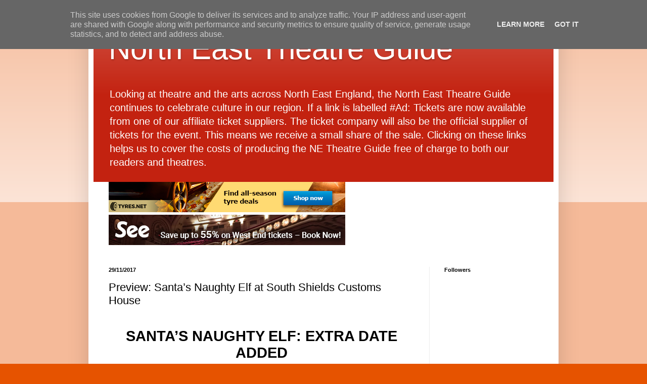

--- FILE ---
content_type: text/html; charset=UTF-8
request_url: http://www.northeasttheatreguide.co.uk/2017/11/preview-santas-naughty-elf-at-south.html
body_size: 19365
content:
<!DOCTYPE html>
<html class='v2' dir='ltr' lang='en-GB'>
<head>
<link href='https://www.blogger.com/static/v1/widgets/4128112664-css_bundle_v2.css' rel='stylesheet' type='text/css'/>
<meta content='width=1100' name='viewport'/>
<meta content='text/html; charset=UTF-8' http-equiv='Content-Type'/>
<meta content='blogger' name='generator'/>
<link href='http://www.northeasttheatreguide.co.uk/favicon.ico' rel='icon' type='image/x-icon'/>
<link href='http://www.northeasttheatreguide.co.uk/2017/11/preview-santas-naughty-elf-at-south.html' rel='canonical'/>
<link rel="alternate" type="application/atom+xml" title="North East Theatre Guide - Atom" href="http://www.northeasttheatreguide.co.uk/feeds/posts/default" />
<link rel="alternate" type="application/rss+xml" title="North East Theatre Guide - RSS" href="http://www.northeasttheatreguide.co.uk/feeds/posts/default?alt=rss" />
<link rel="service.post" type="application/atom+xml" title="North East Theatre Guide - Atom" href="https://www.blogger.com/feeds/4785089989705649462/posts/default" />

<link rel="alternate" type="application/atom+xml" title="North East Theatre Guide - Atom" href="http://www.northeasttheatreguide.co.uk/feeds/7952625534069998293/comments/default" />
<!--Can't find substitution for tag [blog.ieCssRetrofitLinks]-->
<link href='https://blogger.googleusercontent.com/img/b/R29vZ2xl/AVvXsEgPASiQPeQlE_JQsirZ0MU2xVzYf3Avw9TZXPlzqPm2ZEx3VrQ55odCMZCyIRwIuQP7buS3-O71TMRiRz4ORt1g2zUKOgsPIG-Ho_opIyhUWShkmLeXzVCf_KGg1Z4Y7CydOzGKtzU_eIc/s200/SNE+1.JPG' rel='image_src'/>
<meta content='http://www.northeasttheatreguide.co.uk/2017/11/preview-santas-naughty-elf-at-south.html' property='og:url'/>
<meta content='Preview: Santa’s Naughty Elf at South Shields Customs House' property='og:title'/>
<meta content='' property='og:description'/>
<meta content='https://blogger.googleusercontent.com/img/b/R29vZ2xl/AVvXsEgPASiQPeQlE_JQsirZ0MU2xVzYf3Avw9TZXPlzqPm2ZEx3VrQ55odCMZCyIRwIuQP7buS3-O71TMRiRz4ORt1g2zUKOgsPIG-Ho_opIyhUWShkmLeXzVCf_KGg1Z4Y7CydOzGKtzU_eIc/w1200-h630-p-k-no-nu/SNE+1.JPG' property='og:image'/>
<title>North East Theatre Guide: Preview: Santa&#8217;s Naughty Elf at South Shields Customs House</title>
<style id='page-skin-1' type='text/css'><!--
/*
-----------------------------------------------
Blogger Template Style
Name:     Simple
Designer: Blogger
URL:      www.blogger.com
----------------------------------------------- */
/* Content
----------------------------------------------- */
body {
font: normal normal 14px Arial, Tahoma, Helvetica, FreeSans, sans-serif;
color: #000000;
background: #e65300 none repeat scroll top left;
padding: 0 40px 40px 40px;
}
html body .region-inner {
min-width: 0;
max-width: 100%;
width: auto;
}
h2 {
font-size: 22px;
}
a:link {
text-decoration:none;
color: #c32210;
}
a:visited {
text-decoration:none;
color: #858585;
}
a:hover {
text-decoration:underline;
color: #f83d00;
}
.body-fauxcolumn-outer .fauxcolumn-inner {
background: transparent url(https://resources.blogblog.com/blogblog/data/1kt/simple/body_gradient_tile_light.png) repeat scroll top left;
_background-image: none;
}
.body-fauxcolumn-outer .cap-top {
position: absolute;
z-index: 1;
height: 400px;
width: 100%;
}
.body-fauxcolumn-outer .cap-top .cap-left {
width: 100%;
background: transparent url(https://resources.blogblog.com/blogblog/data/1kt/simple/gradients_light.png) repeat-x scroll top left;
_background-image: none;
}
.content-outer {
-moz-box-shadow: 0 0 40px rgba(0, 0, 0, .15);
-webkit-box-shadow: 0 0 5px rgba(0, 0, 0, .15);
-goog-ms-box-shadow: 0 0 10px #333333;
box-shadow: 0 0 40px rgba(0, 0, 0, .15);
margin-bottom: 1px;
}
.content-inner {
padding: 10px 10px;
}
.content-inner {
background-color: #ffffff;
}
/* Header
----------------------------------------------- */
.header-outer {
background: #c32210 url(https://resources.blogblog.com/blogblog/data/1kt/simple/gradients_light.png) repeat-x scroll 0 -400px;
_background-image: none;
}
.Header h1 {
font: normal normal 60px Arial, Tahoma, Helvetica, FreeSans, sans-serif;
color: #ffffff;
text-shadow: 1px 2px 3px rgba(0, 0, 0, .2);
}
.Header h1 a {
color: #ffffff;
}
.Header .description {
font-size: 140%;
color: #ffffff;
}
.header-inner .Header .titlewrapper {
padding: 22px 30px;
}
.header-inner .Header .descriptionwrapper {
padding: 0 30px;
}
/* Tabs
----------------------------------------------- */
.tabs-inner .section:first-child {
border-top: 0 solid #eeeeee;
}
.tabs-inner .section:first-child ul {
margin-top: -0;
border-top: 0 solid #eeeeee;
border-left: 0 solid #eeeeee;
border-right: 0 solid #eeeeee;
}
.tabs-inner .widget ul {
background: #f4f4f4 url(https://resources.blogblog.com/blogblog/data/1kt/simple/gradients_light.png) repeat-x scroll 0 -800px;
_background-image: none;
border-bottom: 1px solid #eeeeee;
margin-top: 0;
margin-left: -30px;
margin-right: -30px;
}
.tabs-inner .widget li a {
display: inline-block;
padding: .6em 1em;
font: normal normal 14px Arial, Tahoma, Helvetica, FreeSans, sans-serif;
color: #979797;
border-left: 1px solid #ffffff;
border-right: 1px solid #eeeeee;
}
.tabs-inner .widget li:first-child a {
border-left: none;
}
.tabs-inner .widget li.selected a, .tabs-inner .widget li a:hover {
color: #000000;
background-color: #ededed;
text-decoration: none;
}
/* Columns
----------------------------------------------- */
.main-outer {
border-top: 0 solid #ededed;
}
.fauxcolumn-left-outer .fauxcolumn-inner {
border-right: 1px solid #ededed;
}
.fauxcolumn-right-outer .fauxcolumn-inner {
border-left: 1px solid #ededed;
}
/* Headings
----------------------------------------------- */
div.widget > h2,
div.widget h2.title {
margin: 0 0 1em 0;
font: normal bold 11px Arial, Tahoma, Helvetica, FreeSans, sans-serif;
color: #000000;
}
/* Widgets
----------------------------------------------- */
.widget .zippy {
color: #979797;
text-shadow: 2px 2px 1px rgba(0, 0, 0, .1);
}
.widget .popular-posts ul {
list-style: none;
}
/* Posts
----------------------------------------------- */
h2.date-header {
font: normal bold 11px Arial, Tahoma, Helvetica, FreeSans, sans-serif;
}
.date-header span {
background-color: rgba(0,0,0,0);
color: #000000;
padding: inherit;
letter-spacing: inherit;
margin: inherit;
}
.main-inner {
padding-top: 30px;
padding-bottom: 30px;
}
.main-inner .column-center-inner {
padding: 0 15px;
}
.main-inner .column-center-inner .section {
margin: 0 15px;
}
.post {
margin: 0 0 25px 0;
}
h3.post-title, .comments h4 {
font: normal normal 22px Arial, Tahoma, Helvetica, FreeSans, sans-serif;
margin: .75em 0 0;
}
.post-body {
font-size: 110%;
line-height: 1.4;
position: relative;
}
.post-body img, .post-body .tr-caption-container, .Profile img, .Image img,
.BlogList .item-thumbnail img {
padding: 2px;
background: #ffffff;
border: 1px solid #ededed;
-moz-box-shadow: 1px 1px 5px rgba(0, 0, 0, .1);
-webkit-box-shadow: 1px 1px 5px rgba(0, 0, 0, .1);
box-shadow: 1px 1px 5px rgba(0, 0, 0, .1);
}
.post-body img, .post-body .tr-caption-container {
padding: 5px;
}
.post-body .tr-caption-container {
color: #000000;
}
.post-body .tr-caption-container img {
padding: 0;
background: transparent;
border: none;
-moz-box-shadow: 0 0 0 rgba(0, 0, 0, .1);
-webkit-box-shadow: 0 0 0 rgba(0, 0, 0, .1);
box-shadow: 0 0 0 rgba(0, 0, 0, .1);
}
.post-header {
margin: 0 0 1.5em;
line-height: 1.6;
font-size: 90%;
}
.post-footer {
margin: 20px -2px 0;
padding: 5px 10px;
color: #606060;
background-color: #f8f8f8;
border-bottom: 1px solid #ededed;
line-height: 1.6;
font-size: 90%;
}
#comments .comment-author {
padding-top: 1.5em;
border-top: 1px solid #ededed;
background-position: 0 1.5em;
}
#comments .comment-author:first-child {
padding-top: 0;
border-top: none;
}
.avatar-image-container {
margin: .2em 0 0;
}
#comments .avatar-image-container img {
border: 1px solid #ededed;
}
/* Comments
----------------------------------------------- */
.comments .comments-content .icon.blog-author {
background-repeat: no-repeat;
background-image: url([data-uri]);
}
.comments .comments-content .loadmore a {
border-top: 1px solid #979797;
border-bottom: 1px solid #979797;
}
.comments .comment-thread.inline-thread {
background-color: #f8f8f8;
}
.comments .continue {
border-top: 2px solid #979797;
}
/* Accents
---------------------------------------------- */
.section-columns td.columns-cell {
border-left: 1px solid #ededed;
}
.blog-pager {
background: transparent none no-repeat scroll top center;
}
.blog-pager-older-link, .home-link,
.blog-pager-newer-link {
background-color: #ffffff;
padding: 5px;
}
.footer-outer {
border-top: 0 dashed #bbbbbb;
}
/* Mobile
----------------------------------------------- */
body.mobile  {
background-size: auto;
}
.mobile .body-fauxcolumn-outer {
background: transparent none repeat scroll top left;
}
.mobile .body-fauxcolumn-outer .cap-top {
background-size: 100% auto;
}
.mobile .content-outer {
-webkit-box-shadow: 0 0 3px rgba(0, 0, 0, .15);
box-shadow: 0 0 3px rgba(0, 0, 0, .15);
}
.mobile .tabs-inner .widget ul {
margin-left: 0;
margin-right: 0;
}
.mobile .post {
margin: 0;
}
.mobile .main-inner .column-center-inner .section {
margin: 0;
}
.mobile .date-header span {
padding: 0.1em 10px;
margin: 0 -10px;
}
.mobile h3.post-title {
margin: 0;
}
.mobile .blog-pager {
background: transparent none no-repeat scroll top center;
}
.mobile .footer-outer {
border-top: none;
}
.mobile .main-inner, .mobile .footer-inner {
background-color: #ffffff;
}
.mobile-index-contents {
color: #000000;
}
.mobile-link-button {
background-color: #c32210;
}
.mobile-link-button a:link, .mobile-link-button a:visited {
color: #ffffff;
}
.mobile .tabs-inner .section:first-child {
border-top: none;
}
.mobile .tabs-inner .PageList .widget-content {
background-color: #ededed;
color: #000000;
border-top: 1px solid #eeeeee;
border-bottom: 1px solid #eeeeee;
}
.mobile .tabs-inner .PageList .widget-content .pagelist-arrow {
border-left: 1px solid #eeeeee;
}

--></style>
<style id='template-skin-1' type='text/css'><!--
body {
min-width: 930px;
}
.content-outer, .content-fauxcolumn-outer, .region-inner {
min-width: 930px;
max-width: 930px;
_width: 930px;
}
.main-inner .columns {
padding-left: 0px;
padding-right: 246px;
}
.main-inner .fauxcolumn-center-outer {
left: 0px;
right: 246px;
/* IE6 does not respect left and right together */
_width: expression(this.parentNode.offsetWidth -
parseInt("0px") -
parseInt("246px") + 'px');
}
.main-inner .fauxcolumn-left-outer {
width: 0px;
}
.main-inner .fauxcolumn-right-outer {
width: 246px;
}
.main-inner .column-left-outer {
width: 0px;
right: 100%;
margin-left: -0px;
}
.main-inner .column-right-outer {
width: 246px;
margin-right: -246px;
}
#layout {
min-width: 0;
}
#layout .content-outer {
min-width: 0;
width: 800px;
}
#layout .region-inner {
min-width: 0;
width: auto;
}
body#layout div.add_widget {
padding: 8px;
}
body#layout div.add_widget a {
margin-left: 32px;
}
--></style>
<link href='https://www.blogger.com/dyn-css/authorization.css?targetBlogID=4785089989705649462&amp;zx=164c57d7-2d86-4bed-87c5-dde75de912c6' media='none' onload='if(media!=&#39;all&#39;)media=&#39;all&#39;' rel='stylesheet'/><noscript><link href='https://www.blogger.com/dyn-css/authorization.css?targetBlogID=4785089989705649462&amp;zx=164c57d7-2d86-4bed-87c5-dde75de912c6' rel='stylesheet'/></noscript>
<meta name='google-adsense-platform-account' content='ca-host-pub-1556223355139109'/>
<meta name='google-adsense-platform-domain' content='blogspot.com'/>

<script async src="https://pagead2.googlesyndication.com/pagead/js/adsbygoogle.js?client=ca-pub-6131979779676738&host=ca-host-pub-1556223355139109" crossorigin="anonymous"></script>

<!-- data-ad-client=ca-pub-6131979779676738 -->

<script type="text/javascript" language="javascript">
  // Supply ads personalization default for EEA readers
  // See https://www.blogger.com/go/adspersonalization
  adsbygoogle = window.adsbygoogle || [];
  if (typeof adsbygoogle.requestNonPersonalizedAds === 'undefined') {
    adsbygoogle.requestNonPersonalizedAds = 1;
  }
</script>


<link rel="stylesheet" href="https://fonts.googleapis.com/css2?display=swap&family=Poppins"></head>
<body class='loading variant-bold'>
<div class='navbar no-items section' id='navbar' name='Navbar'>
</div>
<div class='body-fauxcolumns'>
<div class='fauxcolumn-outer body-fauxcolumn-outer'>
<div class='cap-top'>
<div class='cap-left'></div>
<div class='cap-right'></div>
</div>
<div class='fauxborder-left'>
<div class='fauxborder-right'></div>
<div class='fauxcolumn-inner'>
</div>
</div>
<div class='cap-bottom'>
<div class='cap-left'></div>
<div class='cap-right'></div>
</div>
</div>
</div>
<div class='content'>
<div class='content-fauxcolumns'>
<div class='fauxcolumn-outer content-fauxcolumn-outer'>
<div class='cap-top'>
<div class='cap-left'></div>
<div class='cap-right'></div>
</div>
<div class='fauxborder-left'>
<div class='fauxborder-right'></div>
<div class='fauxcolumn-inner'>
</div>
</div>
<div class='cap-bottom'>
<div class='cap-left'></div>
<div class='cap-right'></div>
</div>
</div>
</div>
<div class='content-outer'>
<div class='content-cap-top cap-top'>
<div class='cap-left'></div>
<div class='cap-right'></div>
</div>
<div class='fauxborder-left content-fauxborder-left'>
<div class='fauxborder-right content-fauxborder-right'></div>
<div class='content-inner'>
<header>
<div class='header-outer'>
<div class='header-cap-top cap-top'>
<div class='cap-left'></div>
<div class='cap-right'></div>
</div>
<div class='fauxborder-left header-fauxborder-left'>
<div class='fauxborder-right header-fauxborder-right'></div>
<div class='region-inner header-inner'>
<div class='header section' id='header' name='Header'><div class='widget Header' data-version='1' id='Header1'>
<div id='header-inner'>
<div class='titlewrapper'>
<h1 class='title'>
<a href='http://www.northeasttheatreguide.co.uk/'>
North East Theatre Guide
</a>
</h1>
</div>
<div class='descriptionwrapper'>
<p class='description'><span>Looking at theatre and the arts across North East England, the North East Theatre Guide continues to celebrate culture in our region.
If a link is labelled #Ad: Tickets are now available from one of our affiliate ticket suppliers. The ticket company will also be the official supplier of tickets for the event. This means we receive a small share of the sale. Clicking on these links helps us to cover the costs of producing the NE Theatre Guide free of charge to both our readers and theatres.</span></p>
</div>
</div>
</div></div>
</div>
</div>
<div class='header-cap-bottom cap-bottom'>
<div class='cap-left'></div>
<div class='cap-right'></div>
</div>
</div>
</header>
<div class='tabs-outer'>
<div class='tabs-cap-top cap-top'>
<div class='cap-left'></div>
<div class='cap-right'></div>
</div>
<div class='fauxborder-left tabs-fauxborder-left'>
<div class='fauxborder-right tabs-fauxborder-right'></div>
<div class='region-inner tabs-inner'>
<div class='tabs section' id='crosscol' name='Cross-column'><div class='widget HTML' data-version='1' id='HTML1'>
<h2 class='title'>See Tickets</h2>
<div class='widget-content'>
<!-- START ADVERTISER: Tyres UK from awin.com -->

<a rel="sponsored" href="https://www.awin1.com/cread.php?s=2488843&v=12715&q=337672&r=402809">
    <img src="https://www.awin1.com/cshow.php?s=2488843&amp;v=12715&amp;q=337672&amp;r=402809" border="0" />
</a>

<!-- END ADVERTISER: Tyres UK from awin.com -->


<!-- START ADVERTISER: See Tickets from awin.com -->

<a href="https://www.awin1.com/cread.php?s=2374195&v=7816&q=315766&r=402809">
    <img src="https://www.awin1.com/cshow.php?s=2374195&amp;v=7816&amp;q=315766&amp;r=402809" border="0" />
</a>

<!-- END ADVERTISER: See Tickets from awin.com -->
</div>
<div class='clear'></div>
</div></div>
<div class='tabs no-items section' id='crosscol-overflow' name='Cross-Column 2'></div>
</div>
</div>
<div class='tabs-cap-bottom cap-bottom'>
<div class='cap-left'></div>
<div class='cap-right'></div>
</div>
</div>
<div class='main-outer'>
<div class='main-cap-top cap-top'>
<div class='cap-left'></div>
<div class='cap-right'></div>
</div>
<div class='fauxborder-left main-fauxborder-left'>
<div class='fauxborder-right main-fauxborder-right'></div>
<div class='region-inner main-inner'>
<div class='columns fauxcolumns'>
<div class='fauxcolumn-outer fauxcolumn-center-outer'>
<div class='cap-top'>
<div class='cap-left'></div>
<div class='cap-right'></div>
</div>
<div class='fauxborder-left'>
<div class='fauxborder-right'></div>
<div class='fauxcolumn-inner'>
</div>
</div>
<div class='cap-bottom'>
<div class='cap-left'></div>
<div class='cap-right'></div>
</div>
</div>
<div class='fauxcolumn-outer fauxcolumn-left-outer'>
<div class='cap-top'>
<div class='cap-left'></div>
<div class='cap-right'></div>
</div>
<div class='fauxborder-left'>
<div class='fauxborder-right'></div>
<div class='fauxcolumn-inner'>
</div>
</div>
<div class='cap-bottom'>
<div class='cap-left'></div>
<div class='cap-right'></div>
</div>
</div>
<div class='fauxcolumn-outer fauxcolumn-right-outer'>
<div class='cap-top'>
<div class='cap-left'></div>
<div class='cap-right'></div>
</div>
<div class='fauxborder-left'>
<div class='fauxborder-right'></div>
<div class='fauxcolumn-inner'>
</div>
</div>
<div class='cap-bottom'>
<div class='cap-left'></div>
<div class='cap-right'></div>
</div>
</div>
<!-- corrects IE6 width calculation -->
<div class='columns-inner'>
<div class='column-center-outer'>
<div class='column-center-inner'>
<div class='main section' id='main' name='Main'><div class='widget Blog' data-version='1' id='Blog1'>
<div class='blog-posts hfeed'>

          <div class="date-outer">
        
<h2 class='date-header'><span>29/11/2017</span></h2>

          <div class="date-posts">
        
<div class='post-outer'>
<div class='post hentry uncustomized-post-template' itemprop='blogPost' itemscope='itemscope' itemtype='http://schema.org/BlogPosting'>
<meta content='https://blogger.googleusercontent.com/img/b/R29vZ2xl/AVvXsEgPASiQPeQlE_JQsirZ0MU2xVzYf3Avw9TZXPlzqPm2ZEx3VrQ55odCMZCyIRwIuQP7buS3-O71TMRiRz4ORt1g2zUKOgsPIG-Ho_opIyhUWShkmLeXzVCf_KGg1Z4Y7CydOzGKtzU_eIc/s200/SNE+1.JPG' itemprop='image_url'/>
<meta content='4785089989705649462' itemprop='blogId'/>
<meta content='7952625534069998293' itemprop='postId'/>
<a name='7952625534069998293'></a>
<h3 class='post-title entry-title' itemprop='name'>
Preview: Santa&#8217;s Naughty Elf at South Shields Customs House
</h3>
<div class='post-header'>
<div class='post-header-line-1'></div>
</div>
<div class='post-body entry-content' id='post-body-7952625534069998293' itemprop='description articleBody'>
<div style="text-align: center;"><br /></div><div class="MsoNormal" style="line-height: 115%; text-align: center;">
<b><span style="font-size: 22pt; line-height: 115%; mso-bidi-font-family: Calibri; mso-fareast-font-family: Calibri;"><span face="&quot;helvetica neue&quot; , &quot;arial&quot; , &quot;helvetica&quot; , sans-serif">SANTA&#8217;S
NAUGHTY ELF: EXTRA DATE ADDED<o:p></o:p></span></span></b></div>
<div align="center" class="MsoNormal" style="line-height: 115%; text-align: center;">
<b><span style="font-size: 22pt; line-height: 115%; mso-bidi-font-family: Calibri; mso-fareast-font-family: Calibri;"><span face="&quot;helvetica neue&quot; , &quot;arial&quot; , &quot;helvetica&quot; , sans-serif"><br /></span></span></b></div>
<div class="MsoNormal" style="background: white; margin-bottom: 0cm; mso-line-height-alt: 11.4pt;">
<span face="&quot;helvetica neue&quot; , &quot;arial&quot; , &quot;helvetica&quot; , sans-serif"><b><span style="color: #222222; font-size: 18pt;">Santa&#8217;s Naughty Elf: A Christmas Carol</span></b><b><span style="color: #222222; font-size: 10pt;"><o:p></o:p></span></b></span></div>
<div class="MsoNormal" style="background: white; margin-bottom: 0cm; mso-line-height-alt: 11.4pt;">
<span face="&quot;helvetica neue&quot; , &quot;arial&quot; , &quot;helvetica&quot; , sans-serif"><b><span style="color: #222222; font-size: 18pt;">South Shields&nbsp;Customs House</span></b><b><span style="color: #222222; font-size: 10pt;"><o:p></o:p></span></b></span></div>
<div class="MsoNormal" style="background: white; margin-bottom: 0cm; mso-line-height-alt: 11.4pt;">
<span face="&quot;helvetica neue&quot; , &quot;arial&quot; , &quot;helvetica&quot; , sans-serif"><b><span style="color: #222222; font-size: 18pt;">Saturday 2<sup>nd</sup>&nbsp;December&nbsp;-&nbsp;Sunday
24<sup>th</sup>&nbsp;December 2017</span></b><b><span style="color: #222222; font-size: 10pt;"><o:p></o:p></span></b></span></div>
<div align="center" class="MsoNormal" style="line-height: 115%; text-align: center;">
<br /></div>
<table cellpadding="0" cellspacing="0" class="tr-caption-container" style="float: right; margin-left: 1em; text-align: right;"><tbody>
<tr><td style="text-align: center;"><a href="https://blogger.googleusercontent.com/img/b/R29vZ2xl/AVvXsEgPASiQPeQlE_JQsirZ0MU2xVzYf3Avw9TZXPlzqPm2ZEx3VrQ55odCMZCyIRwIuQP7buS3-O71TMRiRz4ORt1g2zUKOgsPIG-Ho_opIyhUWShkmLeXzVCf_KGg1Z4Y7CydOzGKtzU_eIc/s1600/SNE+1.JPG" style="clear: right; margin-bottom: 1em; margin-left: auto; margin-right: auto;"><span face="&quot;helvetica neue&quot; , &quot;arial&quot; , &quot;helvetica&quot; , sans-serif"><img border="0" data-original-height="1600" data-original-width="1067" height="200" src="https://blogger.googleusercontent.com/img/b/R29vZ2xl/AVvXsEgPASiQPeQlE_JQsirZ0MU2xVzYf3Avw9TZXPlzqPm2ZEx3VrQ55odCMZCyIRwIuQP7buS3-O71TMRiRz4ORt1g2zUKOgsPIG-Ho_opIyhUWShkmLeXzVCf_KGg1Z4Y7CydOzGKtzU_eIc/s200/SNE+1.JPG" width="133" /></span></a></td></tr>
<tr><td class="tr-caption" style="text-align: center;"><span lang="EN" style="color: #212121; font-size: 9pt; line-height: 107%;"><span face="&quot;helvetica neue&quot; , &quot;arial&quot; , &quot;helvetica&quot; , sans-serif"><b>Wayne
Miller as Elfluent&nbsp;</b></span></span></td></tr>
</tbody></table>
<div class="MsoNormal" style="line-height: 115%; text-align: justify; text-justify: inter-ideograph;">
<span style="font-size: 14pt; line-height: 115%; mso-bidi-font-family: Calibri; mso-fareast-font-family: Calibri;"><span face="&quot;helvetica neue&quot; , &quot;arial&quot; , &quot;helvetica&quot; , sans-serif">An extra date has been added to the
three-week run of <a href="http://www.northeasttheatreguide.co.uk/2017/10/preview-santas-naughty-elf-christmas.html">Santa&#8217;s
Naughty Elf: A Christmas Carol</a> at The Customs House in South Shields.<o:p></o:p></span></span></div>
<div class="MsoNormal" style="line-height: 115%; text-align: justify; text-justify: inter-ideograph;">
<span style="font-size: 14pt; line-height: 115%; mso-bidi-font-family: Calibri; mso-fareast-font-family: Calibri;"><span face="&quot;helvetica neue&quot; , &quot;arial&quot; , &quot;helvetica&quot; , sans-serif"><br /></span></span></div>
<div class="MsoNormal" style="line-height: 115%; text-align: justify; text-justify: inter-ideograph;">
<span style="font-size: 14pt; line-height: 115%; mso-bidi-font-family: Calibri; mso-fareast-font-family: Calibri;"><span face="&quot;helvetica neue&quot; , &quot;arial&quot; , &quot;helvetica&quot; , sans-serif">The panto for the under-sevens has become
a firm fixture in the theatre&#8217;s festive schedule, with weekend performances
selling out in record time this year.<o:p></o:p></span></span></div>
<div class="MsoNormal" style="line-height: 115%; text-align: justify; text-justify: inter-ideograph;">
<span style="font-size: 14pt; line-height: 115%; mso-bidi-font-family: Calibri; mso-fareast-font-family: Calibri;"><span face="&quot;helvetica neue&quot; , &quot;arial&quot; , &quot;helvetica&quot; , sans-serif"><br /></span></span></div>
<div class="MsoNormal" style="line-height: 115%; text-align: justify; text-justify: inter-ideograph;">
<b><span style="font-size: 14pt; line-height: 115%; mso-bidi-font-family: Calibri; mso-fareast-font-family: Calibri;"><span face="&quot;helvetica neue&quot; , &quot;arial&quot; , &quot;helvetica&quot; , sans-serif">This prompted writer and director Wayne Miller,
who also stars as Elfluent, to add an extra show, at 10.30am on Sunday,
December 3.&nbsp; <o:p></o:p></span></span></b></div>
<div class="MsoNormal" style="line-height: 115%; text-align: justify; text-justify: inter-ideograph;">
<b><span style="font-size: 14pt; line-height: 115%; mso-bidi-font-family: Calibri; mso-fareast-font-family: Calibri;"><span face="&quot;helvetica neue&quot; , &quot;arial&quot; , &quot;helvetica&quot; , sans-serif"><br /></span></span></b></div>
<div class="MsoNormal" style="line-height: 115%; text-align: justify; text-justify: inter-ideograph;">
<span style="font-size: 14pt; line-height: 115%; mso-bidi-font-family: Calibri; mso-fareast-font-family: Calibri;"><span face="&quot;helvetica neue&quot; , &quot;arial&quot; , &quot;helvetica&quot; , sans-serif">This year, audiences will find out how
Elfluent became Santa&#8217;s Naughty Elf, as he travels through time in a story
inspired by the Charles Dickens classic.<o:p></o:p></span></span></div>
<div class="MsoNormal" style="line-height: 115%; text-align: justify; text-justify: inter-ideograph;">
<span style="font-size: 14pt; line-height: 115%; mso-bidi-font-family: Calibri; mso-fareast-font-family: Calibri;"><span face="&quot;helvetica neue&quot; , &quot;arial&quot; , &quot;helvetica&quot; , sans-serif"><br /></span></span></div>
<table cellpadding="0" cellspacing="0" class="tr-caption-container" style="float: left; margin-right: 1em; text-align: left;"><tbody>
<tr><td style="text-align: center;"><a href="https://blogger.googleusercontent.com/img/b/R29vZ2xl/AVvXsEgQeR0Bl7SHHUnR8ih9el3AjJ7VRjLLa1BVZZGmeDGx-_RpIWJVKWDHizh9GUcBEH7eaUEhdIzJYE7mLxSr1sY7AwzEo8o78YnuGK9kUI_t3LSotqzwWtMyCq2UxT64hIXGnvm4JeRekU4/s1600/SNE+2.JPG" style="clear: left; margin-bottom: 1em; margin-left: auto; margin-right: auto;"><span face="&quot;helvetica neue&quot; , &quot;arial&quot; , &quot;helvetica&quot; , sans-serif"><img border="0" data-original-height="1067" data-original-width="1600" height="213" src="https://blogger.googleusercontent.com/img/b/R29vZ2xl/AVvXsEgQeR0Bl7SHHUnR8ih9el3AjJ7VRjLLa1BVZZGmeDGx-_RpIWJVKWDHizh9GUcBEH7eaUEhdIzJYE7mLxSr1sY7AwzEo8o78YnuGK9kUI_t3LSotqzwWtMyCq2UxT64hIXGnvm4JeRekU4/s320/SNE+2.JPG" width="320" /></span></a></td></tr>
<tr><td class="tr-caption" style="text-align: center;"><div class="MsoNormal" style="line-height: 115%; text-align: justify; text-justify: inter-ideograph;">
<b><span lang="EN" style="color: #212121; font-size: 9pt; line-height: 115%;"><span face="&quot;helvetica neue&quot; , &quot;arial&quot; , &quot;helvetica&quot; , sans-serif">Eleanor Faye,
Jayden Blacklock, Nik Grundison &amp; Sara-Jayne White <o:p></o:p></span></span></b></div>
<b><span lang="EN" style="color: #212121; font-size: 9pt; line-height: 107%;"><span face="&quot;helvetica neue&quot; , &quot;arial&quot; , &quot;helvetica&quot; , sans-serif">as Elflinda, Elfreda, Elfrancis and Elflorence&nbsp;</span></span></b></td></tr>
</tbody></table>
<div class="MsoNormal" style="line-height: 115%; text-align: justify; text-justify: inter-ideograph;">
<span style="font-size: 14pt; line-height: 115%; mso-bidi-font-family: Calibri; mso-fareast-font-family: Calibri;"><span face="&quot;helvetica neue&quot; , &quot;arial&quot; , &quot;helvetica&quot; , sans-serif">Wayne said: &#8220;I am a huge Dickens fan, so
the idea of using A Christmas Carol as a story base, to see into the past of
Elfluent, seemed like a winner. Our audience this year will see what kind of
crimes against Christmas he caused in his younger days. Also, could we find out
why he became naughty in the first place? I have put together a brand new cast
this year, a cast who I know will knock it out of the park and make this year&#8217;s
Santa&#8217;s Naughty Elf the best one yet. We are so pleased our audience agree and
have snapped up so many tickets. We&#8217;re heading for a record-breaking year!&#8221;<o:p></o:p></span></span></div>
<div class="MsoNormal" style="line-height: 115%; text-align: justify; text-justify: inter-ideograph;">
<span style="font-size: 14pt; line-height: 115%; mso-bidi-font-family: Calibri; mso-fareast-font-family: Calibri;"><span face="&quot;helvetica neue&quot; , &quot;arial&quot; , &quot;helvetica&quot; , sans-serif"><br /></span></span></div>
<table cellpadding="0" cellspacing="0" class="tr-caption-container" style="float: right; margin-left: 1em; text-align: right;"><tbody>
<tr><td style="text-align: center;"><a href="https://blogger.googleusercontent.com/img/b/R29vZ2xl/AVvXsEhP4NzrkNSLLaC8MSr6OV2B30gGNcAhNC8Y3RKAWue0iAhtT6TOdUBevugMdLb-fpq_9btPwGkHcAE1nZ1RgJttnFqqDAQrAP-HFTg08sPsO8tJJC3nMVsli-h2iSb1CVuoHJNJBAj-ac4/s1600/SNE+3.JPG" style="clear: right; margin-bottom: 1em; margin-left: auto; margin-right: auto;"><span face="&quot;helvetica neue&quot; , &quot;arial&quot; , &quot;helvetica&quot; , sans-serif"><img border="0" data-original-height="954" data-original-width="1600" height="190" src="https://blogger.googleusercontent.com/img/b/R29vZ2xl/AVvXsEhP4NzrkNSLLaC8MSr6OV2B30gGNcAhNC8Y3RKAWue0iAhtT6TOdUBevugMdLb-fpq_9btPwGkHcAE1nZ1RgJttnFqqDAQrAP-HFTg08sPsO8tJJC3nMVsli-h2iSb1CVuoHJNJBAj-ac4/s320/SNE+3.JPG" width="320" /></span></a></td></tr>
<tr><td class="tr-caption" style="text-align: center;"><div class="MsoNormal" style="line-height: 115%; text-align: center;">
<span lang="EN" style="color: #212121; font-size: 9pt; line-height: 115%;"><span face="&quot;helvetica neue&quot; , &quot;arial&quot; , &quot;helvetica&quot; , sans-serif"><b>Jayden
Blacklock, Eleanor Faye and Nik Grundison<o:p></o:p></b></span></span></div>
<span lang="EN" style="color: #212121; font-size: 9pt; line-height: 107%;"><span face="&quot;helvetica neue&quot; , &quot;arial&quot; , &quot;helvetica&quot; , sans-serif"><b>as Elfreda, Elflinda and Elfrancis&nbsp;</b></span></span></td></tr>
</tbody></table>
<div class="MsoNormal" style="line-height: 115%; text-align: justify; text-justify: inter-ideograph;">
<span style="font-size: 14pt; line-height: 115%; mso-bidi-font-family: Calibri; mso-fareast-font-family: Calibri;"><span face="&quot;helvetica neue&quot; , &quot;arial&quot; , &quot;helvetica&quot; , sans-serif">Jordan Calling, from Sunderland, is
playing Elfrankie, having recently played The Cowardly Lion in The Wizard of Oz
at The North Pier Theatre in Blackpool.<o:p></o:p></span></span></div>
<div class="MsoNormal" style="line-height: 115%; text-align: justify; text-justify: inter-ideograph;">
<span style="font-size: 14pt; line-height: 115%; mso-bidi-font-family: Calibri; mso-fareast-font-family: Calibri;"><span face="&quot;helvetica neue&quot; , &quot;arial&quot; , &quot;helvetica&quot; , sans-serif"><br /></span></span></div>
<div class="MsoNormal" style="line-height: 115%; text-align: justify; text-justify: inter-ideograph;">
<span face="&quot;helvetica neue&quot; , &quot;arial&quot; , &quot;helvetica&quot; , sans-serif"><span style="font-size: 14pt; line-height: 115%; mso-bidi-font-family: Calibri; mso-fareast-font-family: Calibri;">Elflorence will be played by Sara-Jayne
White, from Newcastle, who appeared in Wendy the Witch and the Long Lost Spell
at The Customs House in October, which was also written and directed by Wayne.</span><span style="font-size: 14pt; line-height: 115%;"><o:p></o:p></span></span></div>
<div class="MsoNormal" style="line-height: 115%; text-align: justify; text-justify: inter-ideograph;">
<span style="font-size: 14pt; line-height: 115%; mso-bidi-font-family: Calibri; mso-fareast-font-family: Calibri;"><span face="&quot;helvetica neue&quot; , &quot;arial&quot; , &quot;helvetica&quot; , sans-serif"><br /></span></span></div>
<div class="MsoNormal" style="line-height: 115%; text-align: justify; text-justify: inter-ideograph;">
<span style="font-size: 14pt; line-height: 115%; mso-bidi-font-family: Calibri; mso-fareast-font-family: Calibri;"><span face="&quot;helvetica neue&quot; , &quot;arial&quot; , &quot;helvetica&quot; , sans-serif">Jayden Blacklock, who is leader and
director of The Customs House Junior Youth Theatre, will play Elfreda, while
Eleanor Faye, from Washington, will play Elflinda and Nik Grundison, from
Edinburgh, plays Elfrancis.<o:p></o:p></span></span></div>
<div class="MsoNormal" style="line-height: 115%; text-align: justify; text-justify: inter-ideograph;">
<br /></div>
<div class="MsoNormal" style="line-height: 115%; text-align: justify; text-justify: inter-ideograph;">
<b><span style="font-size: 14pt; line-height: 115%; mso-bidi-font-family: Calibri; mso-fareast-font-family: Calibri;"><span face="&quot;helvetica neue&quot; , &quot;arial&quot; , &quot;helvetica&quot; , sans-serif">Tickets:<o:p></o:p></span></span></b></div>
<br />
<div class="gmail-p0" style="line-height: 115%; margin-bottom: .0001pt; margin: 0cm; text-align: justify; text-justify: inter-ideograph;">
<span face="&quot;helvetica neue&quot; , &quot;arial&quot; , &quot;helvetica&quot; , sans-serif"><span style="font-size: 14pt; line-height: 115%;">Santa&#8217;s
Naughty Elf: A Christmas Carol runs from Saturday, December 2, until Sunday,
December 24. For performance times and tickets, which are priced &#163;10 and
include a gift from Santa, contact the box office on (0191) 454 1234 or visit </span><span style="font-size: 14pt; line-height: 115%;"><a href="http://www.customshouse.co.uk/">www.customshouse.co.uk</a></span><span style="font-size: 14pt; line-height: 115%;">.</span><b><span style="font-size: 14pt; line-height: 115%;">&nbsp;</span></b></span></div>
<div style='clear: both;'></div>
</div>
<div class='post-footer'>
<div class='post-footer-line post-footer-line-1'>
<span class='post-author vcard'>
Posted by
<span class='fn' itemprop='author' itemscope='itemscope' itemtype='http://schema.org/Person'>
<meta content='https://www.blogger.com/profile/17766239256040447191' itemprop='url'/>
<a class='g-profile' href='https://www.blogger.com/profile/17766239256040447191' rel='author' title='author profile'>
<span itemprop='name'>North East Theatre Guide</span>
</a>
</span>
</span>
<span class='post-timestamp'>
at
<meta content='http://www.northeasttheatreguide.co.uk/2017/11/preview-santas-naughty-elf-at-south.html' itemprop='url'/>
<a class='timestamp-link' href='http://www.northeasttheatreguide.co.uk/2017/11/preview-santas-naughty-elf-at-south.html' rel='bookmark' title='permanent link'><abbr class='published' itemprop='datePublished' title='2017-11-29T21:26:00+01:00'>21:26</abbr></a>
</span>
<span class='post-comment-link'>
</span>
<span class='post-icons'>
<span class='item-control blog-admin pid-51187573'>
<a href='https://www.blogger.com/post-edit.g?blogID=4785089989705649462&postID=7952625534069998293&from=pencil' title='Edit Post'>
<img alt='' class='icon-action' height='18' src='https://resources.blogblog.com/img/icon18_edit_allbkg.gif' width='18'/>
</a>
</span>
</span>
<div class='post-share-buttons goog-inline-block'>
<a class='goog-inline-block share-button sb-email' href='https://www.blogger.com/share-post.g?blogID=4785089989705649462&postID=7952625534069998293&target=email' target='_blank' title='Email This'><span class='share-button-link-text'>Email This</span></a><a class='goog-inline-block share-button sb-blog' href='https://www.blogger.com/share-post.g?blogID=4785089989705649462&postID=7952625534069998293&target=blog' onclick='window.open(this.href, "_blank", "height=270,width=475"); return false;' target='_blank' title='BlogThis!'><span class='share-button-link-text'>BlogThis!</span></a><a class='goog-inline-block share-button sb-twitter' href='https://www.blogger.com/share-post.g?blogID=4785089989705649462&postID=7952625534069998293&target=twitter' target='_blank' title='Share to X'><span class='share-button-link-text'>Share to X</span></a><a class='goog-inline-block share-button sb-facebook' href='https://www.blogger.com/share-post.g?blogID=4785089989705649462&postID=7952625534069998293&target=facebook' onclick='window.open(this.href, "_blank", "height=430,width=640"); return false;' target='_blank' title='Share to Facebook'><span class='share-button-link-text'>Share to Facebook</span></a><a class='goog-inline-block share-button sb-pinterest' href='https://www.blogger.com/share-post.g?blogID=4785089989705649462&postID=7952625534069998293&target=pinterest' target='_blank' title='Share to Pinterest'><span class='share-button-link-text'>Share to Pinterest</span></a>
</div>
</div>
<div class='post-footer-line post-footer-line-2'>
<span class='post-labels'>
</span>
</div>
<div class='post-footer-line post-footer-line-3'>
<span class='post-location'>
</span>
</div>
</div>
</div>
<div class='comments' id='comments'>
<a name='comments'></a>
<h4>No comments:</h4>
<div id='Blog1_comments-block-wrapper'>
<dl class='avatar-comment-indent' id='comments-block'>
</dl>
</div>
<p class='comment-footer'>
<div class='comment-form'>
<a name='comment-form'></a>
<h4 id='comment-post-message'>Post a Comment</h4>
<p>
</p>
<p>Note: only a member of this blog may post a comment.</p>
<a href='https://www.blogger.com/comment/frame/4785089989705649462?po=7952625534069998293&hl=en-GB&saa=85391&origin=http://www.northeasttheatreguide.co.uk' id='comment-editor-src'></a>
<iframe allowtransparency='true' class='blogger-iframe-colorize blogger-comment-from-post' frameborder='0' height='410px' id='comment-editor' name='comment-editor' src='' width='100%'></iframe>
<script src='https://www.blogger.com/static/v1/jsbin/4212676325-comment_from_post_iframe.js' type='text/javascript'></script>
<script type='text/javascript'>
      BLOG_CMT_createIframe('https://www.blogger.com/rpc_relay.html');
    </script>
</div>
</p>
</div>
</div>

        </div></div>
      
</div>
<div class='blog-pager' id='blog-pager'>
<span id='blog-pager-newer-link'>
<a class='blog-pager-newer-link' href='http://www.northeasttheatreguide.co.uk/2017/11/preview-benidorm-live-at-newcastle.html' id='Blog1_blog-pager-newer-link' title='Newer Post'>Newer Post</a>
</span>
<span id='blog-pager-older-link'>
<a class='blog-pager-older-link' href='http://www.northeasttheatreguide.co.uk/2017/11/preview-chris-ramsey-at-newcastle-arena.html' id='Blog1_blog-pager-older-link' title='Older Post'>Older Post</a>
</span>
<a class='home-link' href='http://www.northeasttheatreguide.co.uk/'>Home</a>
</div>
<div class='clear'></div>
<div class='post-feeds'>
<div class='feed-links'>
Subscribe to:
<a class='feed-link' href='http://www.northeasttheatreguide.co.uk/feeds/7952625534069998293/comments/default' target='_blank' type='application/atom+xml'>Post Comments (Atom)</a>
</div>
</div>
</div></div>
</div>
</div>
<div class='column-left-outer'>
<div class='column-left-inner'>
<aside>
</aside>
</div>
</div>
<div class='column-right-outer'>
<div class='column-right-inner'>
<aside>
<div class='sidebar section' id='sidebar-right-1'><div class='widget Followers' data-version='1' id='Followers1'>
<h2 class='title'>Followers</h2>
<div class='widget-content'>
<div id='Followers1-wrapper'>
<div style='margin-right:2px;'>
<div><script type="text/javascript" src="https://apis.google.com/js/platform.js"></script>
<div id="followers-iframe-container"></div>
<script type="text/javascript">
    window.followersIframe = null;
    function followersIframeOpen(url) {
      gapi.load("gapi.iframes", function() {
        if (gapi.iframes && gapi.iframes.getContext) {
          window.followersIframe = gapi.iframes.getContext().openChild({
            url: url,
            where: document.getElementById("followers-iframe-container"),
            messageHandlersFilter: gapi.iframes.CROSS_ORIGIN_IFRAMES_FILTER,
            messageHandlers: {
              '_ready': function(obj) {
                window.followersIframe.getIframeEl().height = obj.height;
              },
              'reset': function() {
                window.followersIframe.close();
                followersIframeOpen("https://www.blogger.com/followers/frame/4785089989705649462?colors\x3dCgt0cmFuc3BhcmVudBILdHJhbnNwYXJlbnQaByMwMDAwMDAiByNjMzIyMTAqByNmZmZmZmYyByMwMDAwMDA6ByMwMDAwMDBCByNjMzIyMTBKByM5Nzk3OTdSByNjMzIyMTBaC3RyYW5zcGFyZW50\x26pageSize\x3d21\x26hl\x3den-GB\x26origin\x3dhttp://www.northeasttheatreguide.co.uk");
              },
              'open': function(url) {
                window.followersIframe.close();
                followersIframeOpen(url);
              }
            }
          });
        }
      });
    }
    followersIframeOpen("https://www.blogger.com/followers/frame/4785089989705649462?colors\x3dCgt0cmFuc3BhcmVudBILdHJhbnNwYXJlbnQaByMwMDAwMDAiByNjMzIyMTAqByNmZmZmZmYyByMwMDAwMDA6ByMwMDAwMDBCByNjMzIyMTBKByM5Nzk3OTdSByNjMzIyMTBaC3RyYW5zcGFyZW50\x26pageSize\x3d21\x26hl\x3den-GB\x26origin\x3dhttp://www.northeasttheatreguide.co.uk");
  </script></div>
</div>
</div>
<div class='clear'></div>
</div>
</div><div class='widget PopularPosts' data-version='1' id='PopularPosts1'>
<h2>Our popular posts</h2>
<div class='widget-content popular-posts'>
<ul>
<li>
<div class='item-content'>
<div class='item-thumbnail'>
<a href='http://www.northeasttheatreguide.co.uk/2025/10/review-miss-saigon-at-newcastle-theatre.html' target='_blank'>
<img alt='' border='0' src='https://blogger.googleusercontent.com/img/b/R29vZ2xl/AVvXsEitW5yP663ygzdhMkMMfaiJueHfih7nEc_oJKDikRVHOMfRE1raS8CKLZ-KCp6YGMPe6s_d2odrMti4C76CT9kMXWtIa67WXsfvEllnU3CzvgX7J-xlLByOUWWbZgm5OVABDTbyOkgRZgy3K2bxhNB96C3wyd1sNU4w8WSrFf0QOCRGet3rTD5-8JgoZJM/w72-h72-p-k-no-nu/MS_Press-Landscape-Title_RGB.jpg'/>
</a>
</div>
<div class='item-title'><a href='http://www.northeasttheatreguide.co.uk/2025/10/review-miss-saigon-at-newcastle-theatre.html'>REVIEW: Miss Saigon at Newcastle Theatre Royal</a></div>
<div class='item-snippet'>Miss Saigon Newcastle Theatre Royal Until Saturday 25 October 2025 Michael Harrison,&#160; in association with&#160; Cameron Mackintosh &#39;s, reinte...</div>
</div>
<div style='clear: both;'></div>
</li>
<li>
<div class='item-content'>
<div class='item-thumbnail'>
<a href='http://www.northeasttheatreguide.co.uk/2025/10/review-here-now-steps-musical-at.html' target='_blank'>
<img alt='' border='0' src='https://blogger.googleusercontent.com/img/b/R29vZ2xl/AVvXsEg6-ZhD5xp-8Wohj23xtUXt-bQZltse8LJI9PpQIXGt8MfdLx7BW7WpRwLg3yL1ApxLu-cTMb0i6zyUJ3pBDQlpBxRrlP0ojLq3eVSkPaZ1Eg9tzXBkBIsAEqPvpG-6-VMvQ3NvNi4-W00hJyAeRSmlAZa9iiN6J-UKbiys_ItqqdnRLyJAeNggcs1DT2k/w72-h72-p-k-no-nu/362_Here%20and%20Now%20UK%20Tour_Pamela%20Raith%20Photography.jpg'/>
</a>
</div>
<div class='item-title'><a href='http://www.northeasttheatreguide.co.uk/2025/10/review-here-now-steps-musical-at.html'>REVIEW: Here & Now - the Steps Musical at Newcastle Theatre Royal </a></div>
<div class='item-snippet'>Here &amp; Now &#160;- the Steps Musical Newcastle Theatre Royal &#160; Until Sunday 2 November 2025 . Newcastle&#39;s &#160; Theatre Royal becomes the unl...</div>
</div>
<div style='clear: both;'></div>
</li>
<li>
<div class='item-content'>
<div class='item-thumbnail'>
<a href='http://www.northeasttheatreguide.co.uk/2025/10/review-mother-courage-and-her-children.html' target='_blank'>
<img alt='' border='0' src='https://blogger.googleusercontent.com/img/b/R29vZ2xl/AVvXsEjdmTxb-dfYLz7ahn0JVtszBDPB0pWlYGv3qhKgOpb3Kv9srFPp7qiTiO3fj8G0gvR2tNWM5WmPcyBzSIHvlbJxhVWCIDotXsRuZAKWVGN-R09TuCQiXNO8nG0OFLiluGr_VYYUHhtJXz2jRXtlhlkyDNfBpdocdg6InbT8o7mwsDfEtTDJwF_TdzntPoU/w72-h72-p-k-no-nu/Ensemble%20&#39;84%20Mother%20Courage%20(NO%20LOGOS)%20-%20Live%20Theatre%20(1500%20x%201080%20px).png'/>
</a>
</div>
<div class='item-title'><a href='http://www.northeasttheatreguide.co.uk/2025/10/review-mother-courage-and-her-children.html'>REVIEW: Mother Courage and Her Children at Newcastle Live Theatre</a></div>
<div class='item-snippet'>Isango Ensemble &amp; Ensemble &#8216;84 &#160;Presents Mother Courage and Her Children Newcastle Live Theatre Until Saturday 1 November 2025 Written b...</div>
</div>
<div style='clear: both;'></div>
</li>
<li>
<div class='item-content'>
<div class='item-thumbnail'>
<a href='http://www.northeasttheatreguide.co.uk/2025/10/review-grimm-at-newcastle-alphabetti.html' target='_blank'>
<img alt='' border='0' src='https://blogger.googleusercontent.com/img/b/R29vZ2xl/AVvXsEj93m883Sb-1choRTZK7dk9pa6IjQbUvpMxdj9Z5dUn2ed7YdIxB-eCXRoq7voKGes8NyFrOy5lXi8wEzV7MtVKf0tGpRntE_6cm7C2_y80g2N28-gyLkCDlvKuRJ4x_i2mugRLGNrH8d9oWziBT8_x-gQRNjCWMBFxo04ww48re61GdyVod7j7g8zlpJc/w72-h72-p-k-no-nu/grimm@polar-26.jpg'/>
</a>
</div>
<div class='item-title'><a href='http://www.northeasttheatreguide.co.uk/2025/10/review-grimm-at-newcastle-alphabetti.html'>REVIEW: Grimm at Newcastle Alphabetti Theatre</a></div>
<div class='item-snippet'>Grimm Newcastle Alphabetti Theatre Until Thursday 30 October 2025 A play about the Grimsby fishing Industry during the middle of the second ...</div>
</div>
<div style='clear: both;'></div>
</li>
<li>
<div class='item-content'>
<div class='item-thumbnail'>
<a href='http://www.northeasttheatreguide.co.uk/2025/11/review-sunny-afternoon-at-sunderland.html' target='_blank'>
<img alt='' border='0' src='https://blogger.googleusercontent.com/img/b/R29vZ2xl/AVvXsEiR1zUpXQFSSAwwC3IZ6qylcAlovab53OfMDBJBBJOKTuLoSEad5D-HQmBmE-ae8OnSUdvp4ycJ7ZWZbwgwPI8CKEAQ-ZAqXw6mGqxlJ7iNAFO6PfjjGVXk1wAzdbEUNsG2ABMHoqIgAGl6PwWBXtD7_IzsNpzAN1d9UzMHYEI6Mmyw3JT6ZAPvGzDaHDU/w72-h72-p-k-no-nu/486719769_973904961549704_7194632051071925589_n.jpg'/>
</a>
</div>
<div class='item-title'><a href='http://www.northeasttheatreguide.co.uk/2025/11/review-sunny-afternoon-at-sunderland.html'>REVIEW: Sunny Afternoon at Sunderland Empire</a></div>
<div class='item-snippet'>S unny Afternoon Sunderland Empire Until Saturday 8 November 2025 The Kinks&#39; Story Hits All the Right Notes British band The Kinks have ...</div>
</div>
<div style='clear: both;'></div>
</li>
</ul>
<div class='clear'></div>
</div>
</div><div class='widget BlogSearch' data-version='1' id='BlogSearch1'>
<h2 class='title'>Search The North East Theatre Guide</h2>
<div class='widget-content'>
<div id='BlogSearch1_form'>
<form action='http://www.northeasttheatreguide.co.uk/search' class='gsc-search-box' target='_top'>
<table cellpadding='0' cellspacing='0' class='gsc-search-box'>
<tbody>
<tr>
<td class='gsc-input'>
<input autocomplete='off' class='gsc-input' name='q' size='10' title='search' type='text' value=''/>
</td>
<td class='gsc-search-button'>
<input class='gsc-search-button' title='search' type='submit' value='Search'/>
</td>
</tr>
</tbody>
</table>
</form>
</div>
</div>
<div class='clear'></div>
</div><div class='widget Translate' data-version='1' id='Translate1'>
<h2 class='title'>Translate</h2>
<div id='google_translate_element'></div>
<script>
    function googleTranslateElementInit() {
      new google.translate.TranslateElement({
        pageLanguage: 'en',
        autoDisplay: 'true',
        layout: google.translate.TranslateElement.InlineLayout.VERTICAL
      }, 'google_translate_element');
    }
  </script>
<script src='//translate.google.com/translate_a/element.js?cb=googleTranslateElementInit'></script>
<div class='clear'></div>
</div><div class='widget HTML' data-version='1' id='HTML11'>
<h2 class='title'>Ticketmaster</h2>
<div class='widget-content'>
<a href="//ticketmaster-uk.tm7559.net/c/1297363/500473/7559"><img src="//a.impactradius-go.com/display-ad/7559-500473" border="0" alt="" width="155" height="65"/></a><img height="0" width="0" src="//ticketmaster-uk.tm7559.net/i/1297363/500473/7559" style="position:absolute;visibility:hidden;" border="0" />
</div>
<div class='clear'></div>
</div></div>
<table border='0' cellpadding='0' cellspacing='0' class='section-columns columns-2'>
<tbody>
<tr>
<td class='first columns-cell'>
<div class='sidebar section' id='sidebar-right-2-1'><div class='widget HTML' data-version='1' id='HTML14'>
<div class='widget-content'>
<!-- START ADVERTISER: The Spark Company from awin.com -->

<a rel="sponsored" href="https://www.awin1.com/cread.php?s=2957559&v=19574&q=419958&r=402809">
    <img src="https://www.awin1.com/cshow.php?s=2957559&amp;v=19574&amp;q=419958&amp;r=402809" border="0" />
</a>

<!-- END ADVERTISER: The Spark Company from awin.com -->
</div>
<div class='clear'></div>
</div><div class='widget HTML' data-version='1' id='HTML12'>
<div class='widget-content'>
<!-- START ADVERTISER: Alfa Travel Ltd from awin.com -->

<a rel="sponsored" href="https://www.awin1.com/cread.php?s=473707&v=2355&q=229127&r=402809">
    <img src="https://www.awin1.com/cshow.php?s=473707&amp;v=2355&amp;q=229127&amp;r=402809" border="0" />
</a>

<!-- END ADVERTISER: Alfa Travel Ltd from awin.com -->
</div>
<div class='clear'></div>
</div><div class='widget HTML' data-version='1' id='HTML8'>
<h2 class='title'>Sunderland Empire Tickets - Ad</h2>
<div class='widget-content'>
<a href="https://prf.hn/click/camref:1011l7R9W/creativeref:1100l67988" rel="sponsored"><img src="https://creative.prf.hn/source/camref:1011l7R9W/creativeref:1100l67988" width="120" height="600" border="0"/></a>
</div>
<div class='clear'></div>
</div><div class='widget HTML' data-version='1' id='HTML3'>
<h2 class='title'>From The Box Office - #Ad</h2>
<div class='widget-content'>
<!-- START ADVERTISER: From The Box Office from awin.com -->

<a href="https://www.awin1.com/cread.php?s=2155224&v=12027&q=336268&r=402809">
    <img src="https://www.awin1.com/cshow.php?s=2155224&amp;v=12027&amp;q=336268&amp;r=402809" border="0" />
</a>

<!-- END ADVERTISER: From The Box Office from awin.com -->
</div>
<div class='clear'></div>
</div><div class='widget HTML' data-version='1' id='HTML2'>
<h2 class='title'>No booking fees</h2>
<div class='widget-content'>
<!-- START ADVERTISER: First TransPennine Express from awin.com -->

<a href="https://www.awin1.com/cread.php?s=2111469&v=2829&q=102095&r=402809">
    <img src="https://www.awin1.com/cshow.php?s=2111469&amp;v=2829&amp;q=102095&amp;r=402809" border="0" />
</a>

<!-- END ADVERTISER: First TransPennine Express from awin.com -->
</div>
<div class='clear'></div>
</div><div class='widget BlogArchive' data-version='1' id='BlogArchive1'>
<h2>Blog Archive</h2>
<div class='widget-content'>
<div id='ArchiveList'>
<div id='BlogArchive1_ArchiveList'>
<ul class='hierarchy'>
<li class='archivedate collapsed'>
<a class='toggle' href='javascript:void(0)'>
<span class='zippy'>

        &#9658;&#160;
      
</span>
</a>
<a class='post-count-link' href='http://www.northeasttheatreguide.co.uk/2025/'>
2025
</a>
<span class='post-count' dir='ltr'>(231)</span>
<ul class='hierarchy'>
<li class='archivedate collapsed'>
<a class='toggle' href='javascript:void(0)'>
<span class='zippy'>

        &#9658;&#160;
      
</span>
</a>
<a class='post-count-link' href='http://www.northeasttheatreguide.co.uk/2025/11/'>
November
</a>
<span class='post-count' dir='ltr'>(2)</span>
</li>
</ul>
<ul class='hierarchy'>
<li class='archivedate collapsed'>
<a class='toggle' href='javascript:void(0)'>
<span class='zippy'>

        &#9658;&#160;
      
</span>
</a>
<a class='post-count-link' href='http://www.northeasttheatreguide.co.uk/2025/10/'>
October
</a>
<span class='post-count' dir='ltr'>(20)</span>
</li>
</ul>
<ul class='hierarchy'>
<li class='archivedate collapsed'>
<a class='toggle' href='javascript:void(0)'>
<span class='zippy'>

        &#9658;&#160;
      
</span>
</a>
<a class='post-count-link' href='http://www.northeasttheatreguide.co.uk/2025/09/'>
September
</a>
<span class='post-count' dir='ltr'>(14)</span>
</li>
</ul>
<ul class='hierarchy'>
<li class='archivedate collapsed'>
<a class='toggle' href='javascript:void(0)'>
<span class='zippy'>

        &#9658;&#160;
      
</span>
</a>
<a class='post-count-link' href='http://www.northeasttheatreguide.co.uk/2025/08/'>
August
</a>
<span class='post-count' dir='ltr'>(24)</span>
</li>
</ul>
<ul class='hierarchy'>
<li class='archivedate collapsed'>
<a class='toggle' href='javascript:void(0)'>
<span class='zippy'>

        &#9658;&#160;
      
</span>
</a>
<a class='post-count-link' href='http://www.northeasttheatreguide.co.uk/2025/07/'>
July
</a>
<span class='post-count' dir='ltr'>(46)</span>
</li>
</ul>
<ul class='hierarchy'>
<li class='archivedate collapsed'>
<a class='toggle' href='javascript:void(0)'>
<span class='zippy'>

        &#9658;&#160;
      
</span>
</a>
<a class='post-count-link' href='http://www.northeasttheatreguide.co.uk/2025/06/'>
June
</a>
<span class='post-count' dir='ltr'>(16)</span>
</li>
</ul>
<ul class='hierarchy'>
<li class='archivedate collapsed'>
<a class='toggle' href='javascript:void(0)'>
<span class='zippy'>

        &#9658;&#160;
      
</span>
</a>
<a class='post-count-link' href='http://www.northeasttheatreguide.co.uk/2025/05/'>
May
</a>
<span class='post-count' dir='ltr'>(17)</span>
</li>
</ul>
<ul class='hierarchy'>
<li class='archivedate collapsed'>
<a class='toggle' href='javascript:void(0)'>
<span class='zippy'>

        &#9658;&#160;
      
</span>
</a>
<a class='post-count-link' href='http://www.northeasttheatreguide.co.uk/2025/04/'>
April
</a>
<span class='post-count' dir='ltr'>(19)</span>
</li>
</ul>
<ul class='hierarchy'>
<li class='archivedate collapsed'>
<a class='toggle' href='javascript:void(0)'>
<span class='zippy'>

        &#9658;&#160;
      
</span>
</a>
<a class='post-count-link' href='http://www.northeasttheatreguide.co.uk/2025/03/'>
March
</a>
<span class='post-count' dir='ltr'>(23)</span>
</li>
</ul>
<ul class='hierarchy'>
<li class='archivedate collapsed'>
<a class='toggle' href='javascript:void(0)'>
<span class='zippy'>

        &#9658;&#160;
      
</span>
</a>
<a class='post-count-link' href='http://www.northeasttheatreguide.co.uk/2025/02/'>
February
</a>
<span class='post-count' dir='ltr'>(23)</span>
</li>
</ul>
<ul class='hierarchy'>
<li class='archivedate collapsed'>
<a class='toggle' href='javascript:void(0)'>
<span class='zippy'>

        &#9658;&#160;
      
</span>
</a>
<a class='post-count-link' href='http://www.northeasttheatreguide.co.uk/2025/01/'>
January
</a>
<span class='post-count' dir='ltr'>(27)</span>
</li>
</ul>
</li>
</ul>
<ul class='hierarchy'>
<li class='archivedate collapsed'>
<a class='toggle' href='javascript:void(0)'>
<span class='zippy'>

        &#9658;&#160;
      
</span>
</a>
<a class='post-count-link' href='http://www.northeasttheatreguide.co.uk/2024/'>
2024
</a>
<span class='post-count' dir='ltr'>(222)</span>
<ul class='hierarchy'>
<li class='archivedate collapsed'>
<a class='toggle' href='javascript:void(0)'>
<span class='zippy'>

        &#9658;&#160;
      
</span>
</a>
<a class='post-count-link' href='http://www.northeasttheatreguide.co.uk/2024/12/'>
December
</a>
<span class='post-count' dir='ltr'>(7)</span>
</li>
</ul>
<ul class='hierarchy'>
<li class='archivedate collapsed'>
<a class='toggle' href='javascript:void(0)'>
<span class='zippy'>

        &#9658;&#160;
      
</span>
</a>
<a class='post-count-link' href='http://www.northeasttheatreguide.co.uk/2024/11/'>
November
</a>
<span class='post-count' dir='ltr'>(24)</span>
</li>
</ul>
<ul class='hierarchy'>
<li class='archivedate collapsed'>
<a class='toggle' href='javascript:void(0)'>
<span class='zippy'>

        &#9658;&#160;
      
</span>
</a>
<a class='post-count-link' href='http://www.northeasttheatreguide.co.uk/2024/10/'>
October
</a>
<span class='post-count' dir='ltr'>(22)</span>
</li>
</ul>
<ul class='hierarchy'>
<li class='archivedate collapsed'>
<a class='toggle' href='javascript:void(0)'>
<span class='zippy'>

        &#9658;&#160;
      
</span>
</a>
<a class='post-count-link' href='http://www.northeasttheatreguide.co.uk/2024/09/'>
September
</a>
<span class='post-count' dir='ltr'>(23)</span>
</li>
</ul>
<ul class='hierarchy'>
<li class='archivedate collapsed'>
<a class='toggle' href='javascript:void(0)'>
<span class='zippy'>

        &#9658;&#160;
      
</span>
</a>
<a class='post-count-link' href='http://www.northeasttheatreguide.co.uk/2024/08/'>
August
</a>
<span class='post-count' dir='ltr'>(27)</span>
</li>
</ul>
<ul class='hierarchy'>
<li class='archivedate collapsed'>
<a class='toggle' href='javascript:void(0)'>
<span class='zippy'>

        &#9658;&#160;
      
</span>
</a>
<a class='post-count-link' href='http://www.northeasttheatreguide.co.uk/2024/07/'>
July
</a>
<span class='post-count' dir='ltr'>(18)</span>
</li>
</ul>
<ul class='hierarchy'>
<li class='archivedate collapsed'>
<a class='toggle' href='javascript:void(0)'>
<span class='zippy'>

        &#9658;&#160;
      
</span>
</a>
<a class='post-count-link' href='http://www.northeasttheatreguide.co.uk/2024/06/'>
June
</a>
<span class='post-count' dir='ltr'>(13)</span>
</li>
</ul>
<ul class='hierarchy'>
<li class='archivedate collapsed'>
<a class='toggle' href='javascript:void(0)'>
<span class='zippy'>

        &#9658;&#160;
      
</span>
</a>
<a class='post-count-link' href='http://www.northeasttheatreguide.co.uk/2024/05/'>
May
</a>
<span class='post-count' dir='ltr'>(10)</span>
</li>
</ul>
<ul class='hierarchy'>
<li class='archivedate collapsed'>
<a class='toggle' href='javascript:void(0)'>
<span class='zippy'>

        &#9658;&#160;
      
</span>
</a>
<a class='post-count-link' href='http://www.northeasttheatreguide.co.uk/2024/04/'>
April
</a>
<span class='post-count' dir='ltr'>(25)</span>
</li>
</ul>
<ul class='hierarchy'>
<li class='archivedate collapsed'>
<a class='toggle' href='javascript:void(0)'>
<span class='zippy'>

        &#9658;&#160;
      
</span>
</a>
<a class='post-count-link' href='http://www.northeasttheatreguide.co.uk/2024/03/'>
March
</a>
<span class='post-count' dir='ltr'>(14)</span>
</li>
</ul>
<ul class='hierarchy'>
<li class='archivedate collapsed'>
<a class='toggle' href='javascript:void(0)'>
<span class='zippy'>

        &#9658;&#160;
      
</span>
</a>
<a class='post-count-link' href='http://www.northeasttheatreguide.co.uk/2024/02/'>
February
</a>
<span class='post-count' dir='ltr'>(18)</span>
</li>
</ul>
<ul class='hierarchy'>
<li class='archivedate collapsed'>
<a class='toggle' href='javascript:void(0)'>
<span class='zippy'>

        &#9658;&#160;
      
</span>
</a>
<a class='post-count-link' href='http://www.northeasttheatreguide.co.uk/2024/01/'>
January
</a>
<span class='post-count' dir='ltr'>(21)</span>
</li>
</ul>
</li>
</ul>
<ul class='hierarchy'>
<li class='archivedate collapsed'>
<a class='toggle' href='javascript:void(0)'>
<span class='zippy'>

        &#9658;&#160;
      
</span>
</a>
<a class='post-count-link' href='http://www.northeasttheatreguide.co.uk/2023/'>
2023
</a>
<span class='post-count' dir='ltr'>(167)</span>
<ul class='hierarchy'>
<li class='archivedate collapsed'>
<a class='toggle' href='javascript:void(0)'>
<span class='zippy'>

        &#9658;&#160;
      
</span>
</a>
<a class='post-count-link' href='http://www.northeasttheatreguide.co.uk/2023/12/'>
December
</a>
<span class='post-count' dir='ltr'>(19)</span>
</li>
</ul>
<ul class='hierarchy'>
<li class='archivedate collapsed'>
<a class='toggle' href='javascript:void(0)'>
<span class='zippy'>

        &#9658;&#160;
      
</span>
</a>
<a class='post-count-link' href='http://www.northeasttheatreguide.co.uk/2023/11/'>
November
</a>
<span class='post-count' dir='ltr'>(13)</span>
</li>
</ul>
<ul class='hierarchy'>
<li class='archivedate collapsed'>
<a class='toggle' href='javascript:void(0)'>
<span class='zippy'>

        &#9658;&#160;
      
</span>
</a>
<a class='post-count-link' href='http://www.northeasttheatreguide.co.uk/2023/10/'>
October
</a>
<span class='post-count' dir='ltr'>(9)</span>
</li>
</ul>
<ul class='hierarchy'>
<li class='archivedate collapsed'>
<a class='toggle' href='javascript:void(0)'>
<span class='zippy'>

        &#9658;&#160;
      
</span>
</a>
<a class='post-count-link' href='http://www.northeasttheatreguide.co.uk/2023/09/'>
September
</a>
<span class='post-count' dir='ltr'>(11)</span>
</li>
</ul>
<ul class='hierarchy'>
<li class='archivedate collapsed'>
<a class='toggle' href='javascript:void(0)'>
<span class='zippy'>

        &#9658;&#160;
      
</span>
</a>
<a class='post-count-link' href='http://www.northeasttheatreguide.co.uk/2023/08/'>
August
</a>
<span class='post-count' dir='ltr'>(11)</span>
</li>
</ul>
<ul class='hierarchy'>
<li class='archivedate collapsed'>
<a class='toggle' href='javascript:void(0)'>
<span class='zippy'>

        &#9658;&#160;
      
</span>
</a>
<a class='post-count-link' href='http://www.northeasttheatreguide.co.uk/2023/07/'>
July
</a>
<span class='post-count' dir='ltr'>(19)</span>
</li>
</ul>
<ul class='hierarchy'>
<li class='archivedate collapsed'>
<a class='toggle' href='javascript:void(0)'>
<span class='zippy'>

        &#9658;&#160;
      
</span>
</a>
<a class='post-count-link' href='http://www.northeasttheatreguide.co.uk/2023/06/'>
June
</a>
<span class='post-count' dir='ltr'>(10)</span>
</li>
</ul>
<ul class='hierarchy'>
<li class='archivedate collapsed'>
<a class='toggle' href='javascript:void(0)'>
<span class='zippy'>

        &#9658;&#160;
      
</span>
</a>
<a class='post-count-link' href='http://www.northeasttheatreguide.co.uk/2023/05/'>
May
</a>
<span class='post-count' dir='ltr'>(11)</span>
</li>
</ul>
<ul class='hierarchy'>
<li class='archivedate collapsed'>
<a class='toggle' href='javascript:void(0)'>
<span class='zippy'>

        &#9658;&#160;
      
</span>
</a>
<a class='post-count-link' href='http://www.northeasttheatreguide.co.uk/2023/04/'>
April
</a>
<span class='post-count' dir='ltr'>(16)</span>
</li>
</ul>
<ul class='hierarchy'>
<li class='archivedate collapsed'>
<a class='toggle' href='javascript:void(0)'>
<span class='zippy'>

        &#9658;&#160;
      
</span>
</a>
<a class='post-count-link' href='http://www.northeasttheatreguide.co.uk/2023/03/'>
March
</a>
<span class='post-count' dir='ltr'>(19)</span>
</li>
</ul>
<ul class='hierarchy'>
<li class='archivedate collapsed'>
<a class='toggle' href='javascript:void(0)'>
<span class='zippy'>

        &#9658;&#160;
      
</span>
</a>
<a class='post-count-link' href='http://www.northeasttheatreguide.co.uk/2023/02/'>
February
</a>
<span class='post-count' dir='ltr'>(15)</span>
</li>
</ul>
<ul class='hierarchy'>
<li class='archivedate collapsed'>
<a class='toggle' href='javascript:void(0)'>
<span class='zippy'>

        &#9658;&#160;
      
</span>
</a>
<a class='post-count-link' href='http://www.northeasttheatreguide.co.uk/2023/01/'>
January
</a>
<span class='post-count' dir='ltr'>(14)</span>
</li>
</ul>
</li>
</ul>
<ul class='hierarchy'>
<li class='archivedate collapsed'>
<a class='toggle' href='javascript:void(0)'>
<span class='zippy'>

        &#9658;&#160;
      
</span>
</a>
<a class='post-count-link' href='http://www.northeasttheatreguide.co.uk/2022/'>
2022
</a>
<span class='post-count' dir='ltr'>(276)</span>
<ul class='hierarchy'>
<li class='archivedate collapsed'>
<a class='toggle' href='javascript:void(0)'>
<span class='zippy'>

        &#9658;&#160;
      
</span>
</a>
<a class='post-count-link' href='http://www.northeasttheatreguide.co.uk/2022/12/'>
December
</a>
<span class='post-count' dir='ltr'>(17)</span>
</li>
</ul>
<ul class='hierarchy'>
<li class='archivedate collapsed'>
<a class='toggle' href='javascript:void(0)'>
<span class='zippy'>

        &#9658;&#160;
      
</span>
</a>
<a class='post-count-link' href='http://www.northeasttheatreguide.co.uk/2022/11/'>
November
</a>
<span class='post-count' dir='ltr'>(27)</span>
</li>
</ul>
<ul class='hierarchy'>
<li class='archivedate collapsed'>
<a class='toggle' href='javascript:void(0)'>
<span class='zippy'>

        &#9658;&#160;
      
</span>
</a>
<a class='post-count-link' href='http://www.northeasttheatreguide.co.uk/2022/10/'>
October
</a>
<span class='post-count' dir='ltr'>(29)</span>
</li>
</ul>
<ul class='hierarchy'>
<li class='archivedate collapsed'>
<a class='toggle' href='javascript:void(0)'>
<span class='zippy'>

        &#9658;&#160;
      
</span>
</a>
<a class='post-count-link' href='http://www.northeasttheatreguide.co.uk/2022/09/'>
September
</a>
<span class='post-count' dir='ltr'>(16)</span>
</li>
</ul>
<ul class='hierarchy'>
<li class='archivedate collapsed'>
<a class='toggle' href='javascript:void(0)'>
<span class='zippy'>

        &#9658;&#160;
      
</span>
</a>
<a class='post-count-link' href='http://www.northeasttheatreguide.co.uk/2022/08/'>
August
</a>
<span class='post-count' dir='ltr'>(14)</span>
</li>
</ul>
<ul class='hierarchy'>
<li class='archivedate collapsed'>
<a class='toggle' href='javascript:void(0)'>
<span class='zippy'>

        &#9658;&#160;
      
</span>
</a>
<a class='post-count-link' href='http://www.northeasttheatreguide.co.uk/2022/07/'>
July
</a>
<span class='post-count' dir='ltr'>(44)</span>
</li>
</ul>
<ul class='hierarchy'>
<li class='archivedate collapsed'>
<a class='toggle' href='javascript:void(0)'>
<span class='zippy'>

        &#9658;&#160;
      
</span>
</a>
<a class='post-count-link' href='http://www.northeasttheatreguide.co.uk/2022/06/'>
June
</a>
<span class='post-count' dir='ltr'>(22)</span>
</li>
</ul>
<ul class='hierarchy'>
<li class='archivedate collapsed'>
<a class='toggle' href='javascript:void(0)'>
<span class='zippy'>

        &#9658;&#160;
      
</span>
</a>
<a class='post-count-link' href='http://www.northeasttheatreguide.co.uk/2022/05/'>
May
</a>
<span class='post-count' dir='ltr'>(23)</span>
</li>
</ul>
<ul class='hierarchy'>
<li class='archivedate collapsed'>
<a class='toggle' href='javascript:void(0)'>
<span class='zippy'>

        &#9658;&#160;
      
</span>
</a>
<a class='post-count-link' href='http://www.northeasttheatreguide.co.uk/2022/04/'>
April
</a>
<span class='post-count' dir='ltr'>(31)</span>
</li>
</ul>
<ul class='hierarchy'>
<li class='archivedate collapsed'>
<a class='toggle' href='javascript:void(0)'>
<span class='zippy'>

        &#9658;&#160;
      
</span>
</a>
<a class='post-count-link' href='http://www.northeasttheatreguide.co.uk/2022/03/'>
March
</a>
<span class='post-count' dir='ltr'>(30)</span>
</li>
</ul>
<ul class='hierarchy'>
<li class='archivedate collapsed'>
<a class='toggle' href='javascript:void(0)'>
<span class='zippy'>

        &#9658;&#160;
      
</span>
</a>
<a class='post-count-link' href='http://www.northeasttheatreguide.co.uk/2022/02/'>
February
</a>
<span class='post-count' dir='ltr'>(17)</span>
</li>
</ul>
<ul class='hierarchy'>
<li class='archivedate collapsed'>
<a class='toggle' href='javascript:void(0)'>
<span class='zippy'>

        &#9658;&#160;
      
</span>
</a>
<a class='post-count-link' href='http://www.northeasttheatreguide.co.uk/2022/01/'>
January
</a>
<span class='post-count' dir='ltr'>(6)</span>
</li>
</ul>
</li>
</ul>
<ul class='hierarchy'>
<li class='archivedate collapsed'>
<a class='toggle' href='javascript:void(0)'>
<span class='zippy'>

        &#9658;&#160;
      
</span>
</a>
<a class='post-count-link' href='http://www.northeasttheatreguide.co.uk/2021/'>
2021
</a>
<span class='post-count' dir='ltr'>(155)</span>
<ul class='hierarchy'>
<li class='archivedate collapsed'>
<a class='toggle' href='javascript:void(0)'>
<span class='zippy'>

        &#9658;&#160;
      
</span>
</a>
<a class='post-count-link' href='http://www.northeasttheatreguide.co.uk/2021/12/'>
December
</a>
<span class='post-count' dir='ltr'>(8)</span>
</li>
</ul>
<ul class='hierarchy'>
<li class='archivedate collapsed'>
<a class='toggle' href='javascript:void(0)'>
<span class='zippy'>

        &#9658;&#160;
      
</span>
</a>
<a class='post-count-link' href='http://www.northeasttheatreguide.co.uk/2021/11/'>
November
</a>
<span class='post-count' dir='ltr'>(10)</span>
</li>
</ul>
<ul class='hierarchy'>
<li class='archivedate collapsed'>
<a class='toggle' href='javascript:void(0)'>
<span class='zippy'>

        &#9658;&#160;
      
</span>
</a>
<a class='post-count-link' href='http://www.northeasttheatreguide.co.uk/2021/10/'>
October
</a>
<span class='post-count' dir='ltr'>(14)</span>
</li>
</ul>
<ul class='hierarchy'>
<li class='archivedate collapsed'>
<a class='toggle' href='javascript:void(0)'>
<span class='zippy'>

        &#9658;&#160;
      
</span>
</a>
<a class='post-count-link' href='http://www.northeasttheatreguide.co.uk/2021/09/'>
September
</a>
<span class='post-count' dir='ltr'>(16)</span>
</li>
</ul>
<ul class='hierarchy'>
<li class='archivedate collapsed'>
<a class='toggle' href='javascript:void(0)'>
<span class='zippy'>

        &#9658;&#160;
      
</span>
</a>
<a class='post-count-link' href='http://www.northeasttheatreguide.co.uk/2021/08/'>
August
</a>
<span class='post-count' dir='ltr'>(22)</span>
</li>
</ul>
<ul class='hierarchy'>
<li class='archivedate collapsed'>
<a class='toggle' href='javascript:void(0)'>
<span class='zippy'>

        &#9658;&#160;
      
</span>
</a>
<a class='post-count-link' href='http://www.northeasttheatreguide.co.uk/2021/07/'>
July
</a>
<span class='post-count' dir='ltr'>(14)</span>
</li>
</ul>
<ul class='hierarchy'>
<li class='archivedate collapsed'>
<a class='toggle' href='javascript:void(0)'>
<span class='zippy'>

        &#9658;&#160;
      
</span>
</a>
<a class='post-count-link' href='http://www.northeasttheatreguide.co.uk/2021/06/'>
June
</a>
<span class='post-count' dir='ltr'>(15)</span>
</li>
</ul>
<ul class='hierarchy'>
<li class='archivedate collapsed'>
<a class='toggle' href='javascript:void(0)'>
<span class='zippy'>

        &#9658;&#160;
      
</span>
</a>
<a class='post-count-link' href='http://www.northeasttheatreguide.co.uk/2021/05/'>
May
</a>
<span class='post-count' dir='ltr'>(11)</span>
</li>
</ul>
<ul class='hierarchy'>
<li class='archivedate collapsed'>
<a class='toggle' href='javascript:void(0)'>
<span class='zippy'>

        &#9658;&#160;
      
</span>
</a>
<a class='post-count-link' href='http://www.northeasttheatreguide.co.uk/2021/04/'>
April
</a>
<span class='post-count' dir='ltr'>(23)</span>
</li>
</ul>
<ul class='hierarchy'>
<li class='archivedate collapsed'>
<a class='toggle' href='javascript:void(0)'>
<span class='zippy'>

        &#9658;&#160;
      
</span>
</a>
<a class='post-count-link' href='http://www.northeasttheatreguide.co.uk/2021/03/'>
March
</a>
<span class='post-count' dir='ltr'>(2)</span>
</li>
</ul>
<ul class='hierarchy'>
<li class='archivedate collapsed'>
<a class='toggle' href='javascript:void(0)'>
<span class='zippy'>

        &#9658;&#160;
      
</span>
</a>
<a class='post-count-link' href='http://www.northeasttheatreguide.co.uk/2021/02/'>
February
</a>
<span class='post-count' dir='ltr'>(11)</span>
</li>
</ul>
<ul class='hierarchy'>
<li class='archivedate collapsed'>
<a class='toggle' href='javascript:void(0)'>
<span class='zippy'>

        &#9658;&#160;
      
</span>
</a>
<a class='post-count-link' href='http://www.northeasttheatreguide.co.uk/2021/01/'>
January
</a>
<span class='post-count' dir='ltr'>(9)</span>
</li>
</ul>
</li>
</ul>
<ul class='hierarchy'>
<li class='archivedate collapsed'>
<a class='toggle' href='javascript:void(0)'>
<span class='zippy'>

        &#9658;&#160;
      
</span>
</a>
<a class='post-count-link' href='http://www.northeasttheatreguide.co.uk/2020/'>
2020
</a>
<span class='post-count' dir='ltr'>(168)</span>
<ul class='hierarchy'>
<li class='archivedate collapsed'>
<a class='toggle' href='javascript:void(0)'>
<span class='zippy'>

        &#9658;&#160;
      
</span>
</a>
<a class='post-count-link' href='http://www.northeasttheatreguide.co.uk/2020/12/'>
December
</a>
<span class='post-count' dir='ltr'>(14)</span>
</li>
</ul>
<ul class='hierarchy'>
<li class='archivedate collapsed'>
<a class='toggle' href='javascript:void(0)'>
<span class='zippy'>

        &#9658;&#160;
      
</span>
</a>
<a class='post-count-link' href='http://www.northeasttheatreguide.co.uk/2020/11/'>
November
</a>
<span class='post-count' dir='ltr'>(7)</span>
</li>
</ul>
<ul class='hierarchy'>
<li class='archivedate collapsed'>
<a class='toggle' href='javascript:void(0)'>
<span class='zippy'>

        &#9658;&#160;
      
</span>
</a>
<a class='post-count-link' href='http://www.northeasttheatreguide.co.uk/2020/10/'>
October
</a>
<span class='post-count' dir='ltr'>(15)</span>
</li>
</ul>
<ul class='hierarchy'>
<li class='archivedate collapsed'>
<a class='toggle' href='javascript:void(0)'>
<span class='zippy'>

        &#9658;&#160;
      
</span>
</a>
<a class='post-count-link' href='http://www.northeasttheatreguide.co.uk/2020/09/'>
September
</a>
<span class='post-count' dir='ltr'>(14)</span>
</li>
</ul>
<ul class='hierarchy'>
<li class='archivedate collapsed'>
<a class='toggle' href='javascript:void(0)'>
<span class='zippy'>

        &#9658;&#160;
      
</span>
</a>
<a class='post-count-link' href='http://www.northeasttheatreguide.co.uk/2020/08/'>
August
</a>
<span class='post-count' dir='ltr'>(14)</span>
</li>
</ul>
<ul class='hierarchy'>
<li class='archivedate collapsed'>
<a class='toggle' href='javascript:void(0)'>
<span class='zippy'>

        &#9658;&#160;
      
</span>
</a>
<a class='post-count-link' href='http://www.northeasttheatreguide.co.uk/2020/07/'>
July
</a>
<span class='post-count' dir='ltr'>(14)</span>
</li>
</ul>
<ul class='hierarchy'>
<li class='archivedate collapsed'>
<a class='toggle' href='javascript:void(0)'>
<span class='zippy'>

        &#9658;&#160;
      
</span>
</a>
<a class='post-count-link' href='http://www.northeasttheatreguide.co.uk/2020/06/'>
June
</a>
<span class='post-count' dir='ltr'>(11)</span>
</li>
</ul>
<ul class='hierarchy'>
<li class='archivedate collapsed'>
<a class='toggle' href='javascript:void(0)'>
<span class='zippy'>

        &#9658;&#160;
      
</span>
</a>
<a class='post-count-link' href='http://www.northeasttheatreguide.co.uk/2020/05/'>
May
</a>
<span class='post-count' dir='ltr'>(4)</span>
</li>
</ul>
<ul class='hierarchy'>
<li class='archivedate collapsed'>
<a class='toggle' href='javascript:void(0)'>
<span class='zippy'>

        &#9658;&#160;
      
</span>
</a>
<a class='post-count-link' href='http://www.northeasttheatreguide.co.uk/2020/04/'>
April
</a>
<span class='post-count' dir='ltr'>(11)</span>
</li>
</ul>
<ul class='hierarchy'>
<li class='archivedate collapsed'>
<a class='toggle' href='javascript:void(0)'>
<span class='zippy'>

        &#9658;&#160;
      
</span>
</a>
<a class='post-count-link' href='http://www.northeasttheatreguide.co.uk/2020/03/'>
March
</a>
<span class='post-count' dir='ltr'>(15)</span>
</li>
</ul>
<ul class='hierarchy'>
<li class='archivedate collapsed'>
<a class='toggle' href='javascript:void(0)'>
<span class='zippy'>

        &#9658;&#160;
      
</span>
</a>
<a class='post-count-link' href='http://www.northeasttheatreguide.co.uk/2020/02/'>
February
</a>
<span class='post-count' dir='ltr'>(28)</span>
</li>
</ul>
<ul class='hierarchy'>
<li class='archivedate collapsed'>
<a class='toggle' href='javascript:void(0)'>
<span class='zippy'>

        &#9658;&#160;
      
</span>
</a>
<a class='post-count-link' href='http://www.northeasttheatreguide.co.uk/2020/01/'>
January
</a>
<span class='post-count' dir='ltr'>(21)</span>
</li>
</ul>
</li>
</ul>
<ul class='hierarchy'>
<li class='archivedate collapsed'>
<a class='toggle' href='javascript:void(0)'>
<span class='zippy'>

        &#9658;&#160;
      
</span>
</a>
<a class='post-count-link' href='http://www.northeasttheatreguide.co.uk/2019/'>
2019
</a>
<span class='post-count' dir='ltr'>(308)</span>
<ul class='hierarchy'>
<li class='archivedate collapsed'>
<a class='toggle' href='javascript:void(0)'>
<span class='zippy'>

        &#9658;&#160;
      
</span>
</a>
<a class='post-count-link' href='http://www.northeasttheatreguide.co.uk/2019/12/'>
December
</a>
<span class='post-count' dir='ltr'>(16)</span>
</li>
</ul>
<ul class='hierarchy'>
<li class='archivedate collapsed'>
<a class='toggle' href='javascript:void(0)'>
<span class='zippy'>

        &#9658;&#160;
      
</span>
</a>
<a class='post-count-link' href='http://www.northeasttheatreguide.co.uk/2019/11/'>
November
</a>
<span class='post-count' dir='ltr'>(26)</span>
</li>
</ul>
<ul class='hierarchy'>
<li class='archivedate collapsed'>
<a class='toggle' href='javascript:void(0)'>
<span class='zippy'>

        &#9658;&#160;
      
</span>
</a>
<a class='post-count-link' href='http://www.northeasttheatreguide.co.uk/2019/10/'>
October
</a>
<span class='post-count' dir='ltr'>(34)</span>
</li>
</ul>
<ul class='hierarchy'>
<li class='archivedate collapsed'>
<a class='toggle' href='javascript:void(0)'>
<span class='zippy'>

        &#9658;&#160;
      
</span>
</a>
<a class='post-count-link' href='http://www.northeasttheatreguide.co.uk/2019/09/'>
September
</a>
<span class='post-count' dir='ltr'>(17)</span>
</li>
</ul>
<ul class='hierarchy'>
<li class='archivedate collapsed'>
<a class='toggle' href='javascript:void(0)'>
<span class='zippy'>

        &#9658;&#160;
      
</span>
</a>
<a class='post-count-link' href='http://www.northeasttheatreguide.co.uk/2019/08/'>
August
</a>
<span class='post-count' dir='ltr'>(19)</span>
</li>
</ul>
<ul class='hierarchy'>
<li class='archivedate collapsed'>
<a class='toggle' href='javascript:void(0)'>
<span class='zippy'>

        &#9658;&#160;
      
</span>
</a>
<a class='post-count-link' href='http://www.northeasttheatreguide.co.uk/2019/07/'>
July
</a>
<span class='post-count' dir='ltr'>(26)</span>
</li>
</ul>
<ul class='hierarchy'>
<li class='archivedate collapsed'>
<a class='toggle' href='javascript:void(0)'>
<span class='zippy'>

        &#9658;&#160;
      
</span>
</a>
<a class='post-count-link' href='http://www.northeasttheatreguide.co.uk/2019/06/'>
June
</a>
<span class='post-count' dir='ltr'>(14)</span>
</li>
</ul>
<ul class='hierarchy'>
<li class='archivedate collapsed'>
<a class='toggle' href='javascript:void(0)'>
<span class='zippy'>

        &#9658;&#160;
      
</span>
</a>
<a class='post-count-link' href='http://www.northeasttheatreguide.co.uk/2019/05/'>
May
</a>
<span class='post-count' dir='ltr'>(25)</span>
</li>
</ul>
<ul class='hierarchy'>
<li class='archivedate collapsed'>
<a class='toggle' href='javascript:void(0)'>
<span class='zippy'>

        &#9658;&#160;
      
</span>
</a>
<a class='post-count-link' href='http://www.northeasttheatreguide.co.uk/2019/04/'>
April
</a>
<span class='post-count' dir='ltr'>(43)</span>
</li>
</ul>
<ul class='hierarchy'>
<li class='archivedate collapsed'>
<a class='toggle' href='javascript:void(0)'>
<span class='zippy'>

        &#9658;&#160;
      
</span>
</a>
<a class='post-count-link' href='http://www.northeasttheatreguide.co.uk/2019/03/'>
March
</a>
<span class='post-count' dir='ltr'>(54)</span>
</li>
</ul>
<ul class='hierarchy'>
<li class='archivedate collapsed'>
<a class='toggle' href='javascript:void(0)'>
<span class='zippy'>

        &#9658;&#160;
      
</span>
</a>
<a class='post-count-link' href='http://www.northeasttheatreguide.co.uk/2019/02/'>
February
</a>
<span class='post-count' dir='ltr'>(22)</span>
</li>
</ul>
<ul class='hierarchy'>
<li class='archivedate collapsed'>
<a class='toggle' href='javascript:void(0)'>
<span class='zippy'>

        &#9658;&#160;
      
</span>
</a>
<a class='post-count-link' href='http://www.northeasttheatreguide.co.uk/2019/01/'>
January
</a>
<span class='post-count' dir='ltr'>(12)</span>
</li>
</ul>
</li>
</ul>
<ul class='hierarchy'>
<li class='archivedate collapsed'>
<a class='toggle' href='javascript:void(0)'>
<span class='zippy'>

        &#9658;&#160;
      
</span>
</a>
<a class='post-count-link' href='http://www.northeasttheatreguide.co.uk/2018/'>
2018
</a>
<span class='post-count' dir='ltr'>(439)</span>
<ul class='hierarchy'>
<li class='archivedate collapsed'>
<a class='toggle' href='javascript:void(0)'>
<span class='zippy'>

        &#9658;&#160;
      
</span>
</a>
<a class='post-count-link' href='http://www.northeasttheatreguide.co.uk/2018/12/'>
December
</a>
<span class='post-count' dir='ltr'>(34)</span>
</li>
</ul>
<ul class='hierarchy'>
<li class='archivedate collapsed'>
<a class='toggle' href='javascript:void(0)'>
<span class='zippy'>

        &#9658;&#160;
      
</span>
</a>
<a class='post-count-link' href='http://www.northeasttheatreguide.co.uk/2018/11/'>
November
</a>
<span class='post-count' dir='ltr'>(31)</span>
</li>
</ul>
<ul class='hierarchy'>
<li class='archivedate collapsed'>
<a class='toggle' href='javascript:void(0)'>
<span class='zippy'>

        &#9658;&#160;
      
</span>
</a>
<a class='post-count-link' href='http://www.northeasttheatreguide.co.uk/2018/10/'>
October
</a>
<span class='post-count' dir='ltr'>(31)</span>
</li>
</ul>
<ul class='hierarchy'>
<li class='archivedate collapsed'>
<a class='toggle' href='javascript:void(0)'>
<span class='zippy'>

        &#9658;&#160;
      
</span>
</a>
<a class='post-count-link' href='http://www.northeasttheatreguide.co.uk/2018/09/'>
September
</a>
<span class='post-count' dir='ltr'>(27)</span>
</li>
</ul>
<ul class='hierarchy'>
<li class='archivedate collapsed'>
<a class='toggle' href='javascript:void(0)'>
<span class='zippy'>

        &#9658;&#160;
      
</span>
</a>
<a class='post-count-link' href='http://www.northeasttheatreguide.co.uk/2018/08/'>
August
</a>
<span class='post-count' dir='ltr'>(32)</span>
</li>
</ul>
<ul class='hierarchy'>
<li class='archivedate collapsed'>
<a class='toggle' href='javascript:void(0)'>
<span class='zippy'>

        &#9658;&#160;
      
</span>
</a>
<a class='post-count-link' href='http://www.northeasttheatreguide.co.uk/2018/07/'>
July
</a>
<span class='post-count' dir='ltr'>(42)</span>
</li>
</ul>
<ul class='hierarchy'>
<li class='archivedate collapsed'>
<a class='toggle' href='javascript:void(0)'>
<span class='zippy'>

        &#9658;&#160;
      
</span>
</a>
<a class='post-count-link' href='http://www.northeasttheatreguide.co.uk/2018/06/'>
June
</a>
<span class='post-count' dir='ltr'>(16)</span>
</li>
</ul>
<ul class='hierarchy'>
<li class='archivedate collapsed'>
<a class='toggle' href='javascript:void(0)'>
<span class='zippy'>

        &#9658;&#160;
      
</span>
</a>
<a class='post-count-link' href='http://www.northeasttheatreguide.co.uk/2018/05/'>
May
</a>
<span class='post-count' dir='ltr'>(42)</span>
</li>
</ul>
<ul class='hierarchy'>
<li class='archivedate collapsed'>
<a class='toggle' href='javascript:void(0)'>
<span class='zippy'>

        &#9658;&#160;
      
</span>
</a>
<a class='post-count-link' href='http://www.northeasttheatreguide.co.uk/2018/04/'>
April
</a>
<span class='post-count' dir='ltr'>(49)</span>
</li>
</ul>
<ul class='hierarchy'>
<li class='archivedate collapsed'>
<a class='toggle' href='javascript:void(0)'>
<span class='zippy'>

        &#9658;&#160;
      
</span>
</a>
<a class='post-count-link' href='http://www.northeasttheatreguide.co.uk/2018/03/'>
March
</a>
<span class='post-count' dir='ltr'>(42)</span>
</li>
</ul>
<ul class='hierarchy'>
<li class='archivedate collapsed'>
<a class='toggle' href='javascript:void(0)'>
<span class='zippy'>

        &#9658;&#160;
      
</span>
</a>
<a class='post-count-link' href='http://www.northeasttheatreguide.co.uk/2018/02/'>
February
</a>
<span class='post-count' dir='ltr'>(39)</span>
</li>
</ul>
<ul class='hierarchy'>
<li class='archivedate collapsed'>
<a class='toggle' href='javascript:void(0)'>
<span class='zippy'>

        &#9658;&#160;
      
</span>
</a>
<a class='post-count-link' href='http://www.northeasttheatreguide.co.uk/2018/01/'>
January
</a>
<span class='post-count' dir='ltr'>(54)</span>
</li>
</ul>
</li>
</ul>
<ul class='hierarchy'>
<li class='archivedate expanded'>
<a class='toggle' href='javascript:void(0)'>
<span class='zippy toggle-open'>

        &#9660;&#160;
      
</span>
</a>
<a class='post-count-link' href='http://www.northeasttheatreguide.co.uk/2017/'>
2017
</a>
<span class='post-count' dir='ltr'>(546)</span>
<ul class='hierarchy'>
<li class='archivedate collapsed'>
<a class='toggle' href='javascript:void(0)'>
<span class='zippy'>

        &#9658;&#160;
      
</span>
</a>
<a class='post-count-link' href='http://www.northeasttheatreguide.co.uk/2017/12/'>
December
</a>
<span class='post-count' dir='ltr'>(33)</span>
</li>
</ul>
<ul class='hierarchy'>
<li class='archivedate expanded'>
<a class='toggle' href='javascript:void(0)'>
<span class='zippy toggle-open'>

        &#9660;&#160;
      
</span>
</a>
<a class='post-count-link' href='http://www.northeasttheatreguide.co.uk/2017/11/'>
November
</a>
<span class='post-count' dir='ltr'>(45)</span>
<ul class='posts'>
<li><a href='http://www.northeasttheatreguide.co.uk/2017/11/preview-benidorm-live-at-newcastle.html'>Preview: Benidorm Live at Newcastle Theatre Royal</a></li>
<li><a href='http://www.northeasttheatreguide.co.uk/2017/11/preview-santas-naughty-elf-at-south.html'>Preview: Santa&#8217;s Naughty Elf at South Shields Cust...</a></li>
<li><a href='http://www.northeasttheatreguide.co.uk/2017/11/preview-chris-ramsey-at-newcastle-arena.html'>Preview: Chris Ramsey at Newcastle Arena</a></li>
<li><a href='http://www.northeasttheatreguide.co.uk/2017/11/preview-justin-fletcher-at-sunderland.html'>Preview: Justin Fletcher at Sunderland Empire</a></li>
<li><a href='http://www.northeasttheatreguide.co.uk/2017/11/preview-kevin-bridges-at-newcastle-city.html'>Preview: Kevin Bridges at Newcastle City Hall</a></li>
<li><a href='http://www.northeasttheatreguide.co.uk/2017/11/preview-lambton-worm-at-south-shields.html'>Preview: Lambton Worm at South Shields Customs House</a></li>
<li><a href='http://www.northeasttheatreguide.co.uk/2017/11/review-blood-brothers-at-sunderland.html'>REVIEW: Blood Brothers at Sunderland Empire</a></li>
<li><a href='http://www.northeasttheatreguide.co.uk/2017/11/preview-goldilocks-and-three-bears-at.html'>Preview: Goldilocks and the Three Bears at Newcast...</a></li>
<li><a href='http://www.northeasttheatreguide.co.uk/2017/11/review-robinson-crusoe-at-durham-gala.html'>REVIEW: Robinson Crusoe at Durham Gala</a></li>
<li><a href='http://www.northeasttheatreguide.co.uk/2017/11/preview-snow-white-at-newcastle-ne6.html'>Preview: Snow White at Newcastle NE6 Suite</a></li>
<li><a href='http://www.northeasttheatreguide.co.uk/2017/11/review-lauren-pattison-at-newcastle.html'>REVIEW: Lauren Pattison at Newcastle Alphabetti</a></li>
<li><a href='http://www.northeasttheatreguide.co.uk/2017/11/preview-robin-hood-at-north-shields.html'>Preview: Robin Hood at North Shields Exchange</a></li>
<li><a href='http://www.northeasttheatreguide.co.uk/2017/11/preview-welcome-to-paradise-at-arts.html'>Preview: Welcome to Paradise at Arts Centre Washin...</a></li>
<li><a href='http://www.northeasttheatreguide.co.uk/2017/11/review-paint-your-wagon-at-newcastle.html'>REVIEW: Paint Your Wagon at Newcastle Tyne Theatre</a></li>
<li><a href='http://www.northeasttheatreguide.co.uk/2017/11/review-strictly-musicals-2-at.html'>REVIEW: Strictly Musicals 2 at Darlington Hippodrome</a></li>
<li><a href='http://www.northeasttheatreguide.co.uk/2017/11/preview-melva-at-prudhoe.html'>Preview: Melva at Prudhoe</a></li>
<li><a href='http://www.northeasttheatreguide.co.uk/2017/11/preview-mixture-xmas-at-newcastle-live.html'>Preview: Mixtape: Xmas at Newcastle Live Theatre</a></li>
<li><a href='http://www.northeasttheatreguide.co.uk/2017/11/news-darceys-dream-chosen-as-playhouse.html'>News: Darcey&#8217;s Dream chosen as Playhouse Pantomime...</a></li>
<li><a href='http://www.northeasttheatreguide.co.uk/2017/11/preview-peter-kay-at-newcastle-arena.html'>Preview: Peter Kay at Newcastle Arena</a></li>
<li><a href='http://www.northeasttheatreguide.co.uk/2017/11/news-open-auditions-for-andrew-lloyd.html'>News: OPEN AUDITIONS FOR ANDREW LLOYD WEBBER&#8217;S CATS</a></li>
<li><a href='http://www.northeasttheatreguide.co.uk/2017/11/news-royal-shakespeare-company-launches.html'>News: Royal Shakespeare Company launches photograp...</a></li>
<li><a href='http://www.northeasttheatreguide.co.uk/2017/11/review-playing-up-six-at-newcastle.html'>REVIEW: Playing Up Six at Newcastle Northern Stage</a></li>
<li><a href='http://www.northeasttheatreguide.co.uk/2017/11/preview-evening-with-ant-middleton-at.html'>Preview: Evening with Ant Middleton at Newcastle T...</a></li>
<li><a href='http://www.northeasttheatreguide.co.uk/2017/11/preview-book-of-darkness-light-at.html'>Preview: Book of Darkness &amp; Light at Washington &amp; ...</a></li>
<li><a href='http://www.northeasttheatreguide.co.uk/2017/11/preview-matilda-at-sunderland-empire.html'>Preview: Matilda at Sunderland Empire</a></li>
<li><a href='http://www.northeasttheatreguide.co.uk/2017/11/preview-encountering-other-at.html'>Preview: Encountering the Other at Darlington Hipp...</a></li>
<li><a href='http://www.northeasttheatreguide.co.uk/2017/11/preview-dick-whittington-at-seaton.html'>Preview: Dick Whittington at Seaton Delaval Arts C...</a></li>
<li><a href='http://www.northeasttheatreguide.co.uk/2017/11/preview-seasons-greetings-at-newcastle.html'>Preview: Season&#8217;s Greetings at Newcastle People&#8217;s ...</a></li>
<li><a href='http://www.northeasttheatreguide.co.uk/2017/11/preview-john-bishop-winging-it-at.html'>Preview: John Bishop: Winging It at Sunderland Empire</a></li>
<li><a href='http://www.northeasttheatreguide.co.uk/2017/11/preview-count-arthur-strong-at.html'>Preview: Count Arthur Strong at Newcastle Tyne The...</a></li>
<li><a href='http://www.northeasttheatreguide.co.uk/2017/11/review-black-adder-goes-forth-at-blyth.html'>REVIEW: Black Adder Goes Forth at Blyth Phoenix Th...</a></li>
<li><a href='http://www.northeasttheatreguide.co.uk/2017/11/review-from-sky-to-your-hands-at.html'>REVIEW: From The Sky To Your Hands at Newcastle Li...</a></li>
<li><a href='http://www.northeasttheatreguide.co.uk/2017/11/news-comedian-set-to-make-impression.html'>News: COMEDIAN SET TO MAKE AN IMPRESSION WITH PANT...</a></li>
<li><a href='http://www.northeasttheatreguide.co.uk/2017/11/preview-thoroughly-modern-millie-at.html'>Preview: Thoroughly Modern Millie at Sunderland Em...</a></li>
<li><a href='http://www.northeasttheatreguide.co.uk/2017/11/news-joe-mcelderry-to-switch-on.html'>NEWS: JOE MCELDERRY TO SWITCH ON NEWCASTLE&#39;S CITY ...</a></li>
<li><a href='http://www.northeasttheatreguide.co.uk/2017/11/preview-sarah-millican-adds-extra-date.html'>Preview: Sarah Millican adds extra date at Tyne</a></li>
<li><a href='http://www.northeasttheatreguide.co.uk/2017/11/preview-bear-and-butterfly-at.html'>Preview: Bear and Butterfly at Darlington Hullabaloo</a></li>
<li><a href='http://www.northeasttheatreguide.co.uk/2017/11/preview-walking-with-dinosaurs-at.html'>Preview: WALKING WITH DINOSAURS at NEWCASTLE METRO...</a></li>
<li><a href='http://www.northeasttheatreguide.co.uk/2017/11/news-local-filmmakers-help-capture.html'>News: LOCAL FILMMAKERS HELP &#8216;CAPTURE&#8217; THE LAMBTON ...</a></li>
<li><a href='http://www.northeasttheatreguide.co.uk/2017/11/news-newcastle-theatre-royal-new-season.html'>News: NEWCASTLE THEATRE ROYAL NEW SEASON</a></li>
<li><a href='http://www.northeasttheatreguide.co.uk/2017/11/news-sunderland-community-participation.html'>News: Sunderland Community Participation Opportunity</a></li>
<li><a href='http://www.northeasttheatreguide.co.uk/2017/11/review-charge-at-newcastle-dance-city.html'>REVIEW: Charge at Newcastle Dance City</a></li>
<li><a href='http://www.northeasttheatreguide.co.uk/2017/11/review-instructions-for-border-crossing.html'>REVIEW: Instructions For Border Crossing at Newcas...</a></li>
<li><a href='http://www.northeasttheatreguide.co.uk/2017/11/preview-border-tales-at-arc-stockton.html'>Preview: Border Tales at ARC, Stockton</a></li>
<li><a href='http://www.northeasttheatreguide.co.uk/2017/11/news-applications-are-open-for-dancers.html'>News: Applications are open for dancers to take pa...</a></li>
</ul>
</li>
</ul>
<ul class='hierarchy'>
<li class='archivedate collapsed'>
<a class='toggle' href='javascript:void(0)'>
<span class='zippy'>

        &#9658;&#160;
      
</span>
</a>
<a class='post-count-link' href='http://www.northeasttheatreguide.co.uk/2017/10/'>
October
</a>
<span class='post-count' dir='ltr'>(59)</span>
</li>
</ul>
<ul class='hierarchy'>
<li class='archivedate collapsed'>
<a class='toggle' href='javascript:void(0)'>
<span class='zippy'>

        &#9658;&#160;
      
</span>
</a>
<a class='post-count-link' href='http://www.northeasttheatreguide.co.uk/2017/09/'>
September
</a>
<span class='post-count' dir='ltr'>(50)</span>
</li>
</ul>
<ul class='hierarchy'>
<li class='archivedate collapsed'>
<a class='toggle' href='javascript:void(0)'>
<span class='zippy'>

        &#9658;&#160;
      
</span>
</a>
<a class='post-count-link' href='http://www.northeasttheatreguide.co.uk/2017/08/'>
August
</a>
<span class='post-count' dir='ltr'>(54)</span>
</li>
</ul>
<ul class='hierarchy'>
<li class='archivedate collapsed'>
<a class='toggle' href='javascript:void(0)'>
<span class='zippy'>

        &#9658;&#160;
      
</span>
</a>
<a class='post-count-link' href='http://www.northeasttheatreguide.co.uk/2017/07/'>
July
</a>
<span class='post-count' dir='ltr'>(22)</span>
</li>
</ul>
<ul class='hierarchy'>
<li class='archivedate collapsed'>
<a class='toggle' href='javascript:void(0)'>
<span class='zippy'>

        &#9658;&#160;
      
</span>
</a>
<a class='post-count-link' href='http://www.northeasttheatreguide.co.uk/2017/06/'>
June
</a>
<span class='post-count' dir='ltr'>(41)</span>
</li>
</ul>
<ul class='hierarchy'>
<li class='archivedate collapsed'>
<a class='toggle' href='javascript:void(0)'>
<span class='zippy'>

        &#9658;&#160;
      
</span>
</a>
<a class='post-count-link' href='http://www.northeasttheatreguide.co.uk/2017/05/'>
May
</a>
<span class='post-count' dir='ltr'>(52)</span>
</li>
</ul>
<ul class='hierarchy'>
<li class='archivedate collapsed'>
<a class='toggle' href='javascript:void(0)'>
<span class='zippy'>

        &#9658;&#160;
      
</span>
</a>
<a class='post-count-link' href='http://www.northeasttheatreguide.co.uk/2017/04/'>
April
</a>
<span class='post-count' dir='ltr'>(37)</span>
</li>
</ul>
<ul class='hierarchy'>
<li class='archivedate collapsed'>
<a class='toggle' href='javascript:void(0)'>
<span class='zippy'>

        &#9658;&#160;
      
</span>
</a>
<a class='post-count-link' href='http://www.northeasttheatreguide.co.uk/2017/03/'>
March
</a>
<span class='post-count' dir='ltr'>(51)</span>
</li>
</ul>
<ul class='hierarchy'>
<li class='archivedate collapsed'>
<a class='toggle' href='javascript:void(0)'>
<span class='zippy'>

        &#9658;&#160;
      
</span>
</a>
<a class='post-count-link' href='http://www.northeasttheatreguide.co.uk/2017/02/'>
February
</a>
<span class='post-count' dir='ltr'>(50)</span>
</li>
</ul>
<ul class='hierarchy'>
<li class='archivedate collapsed'>
<a class='toggle' href='javascript:void(0)'>
<span class='zippy'>

        &#9658;&#160;
      
</span>
</a>
<a class='post-count-link' href='http://www.northeasttheatreguide.co.uk/2017/01/'>
January
</a>
<span class='post-count' dir='ltr'>(52)</span>
</li>
</ul>
</li>
</ul>
<ul class='hierarchy'>
<li class='archivedate collapsed'>
<a class='toggle' href='javascript:void(0)'>
<span class='zippy'>

        &#9658;&#160;
      
</span>
</a>
<a class='post-count-link' href='http://www.northeasttheatreguide.co.uk/2016/'>
2016
</a>
<span class='post-count' dir='ltr'>(552)</span>
<ul class='hierarchy'>
<li class='archivedate collapsed'>
<a class='toggle' href='javascript:void(0)'>
<span class='zippy'>

        &#9658;&#160;
      
</span>
</a>
<a class='post-count-link' href='http://www.northeasttheatreguide.co.uk/2016/12/'>
December
</a>
<span class='post-count' dir='ltr'>(42)</span>
</li>
</ul>
<ul class='hierarchy'>
<li class='archivedate collapsed'>
<a class='toggle' href='javascript:void(0)'>
<span class='zippy'>

        &#9658;&#160;
      
</span>
</a>
<a class='post-count-link' href='http://www.northeasttheatreguide.co.uk/2016/11/'>
November
</a>
<span class='post-count' dir='ltr'>(35)</span>
</li>
</ul>
<ul class='hierarchy'>
<li class='archivedate collapsed'>
<a class='toggle' href='javascript:void(0)'>
<span class='zippy'>

        &#9658;&#160;
      
</span>
</a>
<a class='post-count-link' href='http://www.northeasttheatreguide.co.uk/2016/10/'>
October
</a>
<span class='post-count' dir='ltr'>(53)</span>
</li>
</ul>
<ul class='hierarchy'>
<li class='archivedate collapsed'>
<a class='toggle' href='javascript:void(0)'>
<span class='zippy'>

        &#9658;&#160;
      
</span>
</a>
<a class='post-count-link' href='http://www.northeasttheatreguide.co.uk/2016/09/'>
September
</a>
<span class='post-count' dir='ltr'>(45)</span>
</li>
</ul>
<ul class='hierarchy'>
<li class='archivedate collapsed'>
<a class='toggle' href='javascript:void(0)'>
<span class='zippy'>

        &#9658;&#160;
      
</span>
</a>
<a class='post-count-link' href='http://www.northeasttheatreguide.co.uk/2016/08/'>
August
</a>
<span class='post-count' dir='ltr'>(48)</span>
</li>
</ul>
<ul class='hierarchy'>
<li class='archivedate collapsed'>
<a class='toggle' href='javascript:void(0)'>
<span class='zippy'>

        &#9658;&#160;
      
</span>
</a>
<a class='post-count-link' href='http://www.northeasttheatreguide.co.uk/2016/07/'>
July
</a>
<span class='post-count' dir='ltr'>(49)</span>
</li>
</ul>
<ul class='hierarchy'>
<li class='archivedate collapsed'>
<a class='toggle' href='javascript:void(0)'>
<span class='zippy'>

        &#9658;&#160;
      
</span>
</a>
<a class='post-count-link' href='http://www.northeasttheatreguide.co.uk/2016/06/'>
June
</a>
<span class='post-count' dir='ltr'>(52)</span>
</li>
</ul>
<ul class='hierarchy'>
<li class='archivedate collapsed'>
<a class='toggle' href='javascript:void(0)'>
<span class='zippy'>

        &#9658;&#160;
      
</span>
</a>
<a class='post-count-link' href='http://www.northeasttheatreguide.co.uk/2016/05/'>
May
</a>
<span class='post-count' dir='ltr'>(44)</span>
</li>
</ul>
<ul class='hierarchy'>
<li class='archivedate collapsed'>
<a class='toggle' href='javascript:void(0)'>
<span class='zippy'>

        &#9658;&#160;
      
</span>
</a>
<a class='post-count-link' href='http://www.northeasttheatreguide.co.uk/2016/04/'>
April
</a>
<span class='post-count' dir='ltr'>(54)</span>
</li>
</ul>
<ul class='hierarchy'>
<li class='archivedate collapsed'>
<a class='toggle' href='javascript:void(0)'>
<span class='zippy'>

        &#9658;&#160;
      
</span>
</a>
<a class='post-count-link' href='http://www.northeasttheatreguide.co.uk/2016/03/'>
March
</a>
<span class='post-count' dir='ltr'>(42)</span>
</li>
</ul>
<ul class='hierarchy'>
<li class='archivedate collapsed'>
<a class='toggle' href='javascript:void(0)'>
<span class='zippy'>

        &#9658;&#160;
      
</span>
</a>
<a class='post-count-link' href='http://www.northeasttheatreguide.co.uk/2016/02/'>
February
</a>
<span class='post-count' dir='ltr'>(52)</span>
</li>
</ul>
<ul class='hierarchy'>
<li class='archivedate collapsed'>
<a class='toggle' href='javascript:void(0)'>
<span class='zippy'>

        &#9658;&#160;
      
</span>
</a>
<a class='post-count-link' href='http://www.northeasttheatreguide.co.uk/2016/01/'>
January
</a>
<span class='post-count' dir='ltr'>(36)</span>
</li>
</ul>
</li>
</ul>
<ul class='hierarchy'>
<li class='archivedate collapsed'>
<a class='toggle' href='javascript:void(0)'>
<span class='zippy'>

        &#9658;&#160;
      
</span>
</a>
<a class='post-count-link' href='http://www.northeasttheatreguide.co.uk/2015/'>
2015
</a>
<span class='post-count' dir='ltr'>(487)</span>
<ul class='hierarchy'>
<li class='archivedate collapsed'>
<a class='toggle' href='javascript:void(0)'>
<span class='zippy'>

        &#9658;&#160;
      
</span>
</a>
<a class='post-count-link' href='http://www.northeasttheatreguide.co.uk/2015/12/'>
December
</a>
<span class='post-count' dir='ltr'>(34)</span>
</li>
</ul>
<ul class='hierarchy'>
<li class='archivedate collapsed'>
<a class='toggle' href='javascript:void(0)'>
<span class='zippy'>

        &#9658;&#160;
      
</span>
</a>
<a class='post-count-link' href='http://www.northeasttheatreguide.co.uk/2015/11/'>
November
</a>
<span class='post-count' dir='ltr'>(35)</span>
</li>
</ul>
<ul class='hierarchy'>
<li class='archivedate collapsed'>
<a class='toggle' href='javascript:void(0)'>
<span class='zippy'>

        &#9658;&#160;
      
</span>
</a>
<a class='post-count-link' href='http://www.northeasttheatreguide.co.uk/2015/10/'>
October
</a>
<span class='post-count' dir='ltr'>(46)</span>
</li>
</ul>
<ul class='hierarchy'>
<li class='archivedate collapsed'>
<a class='toggle' href='javascript:void(0)'>
<span class='zippy'>

        &#9658;&#160;
      
</span>
</a>
<a class='post-count-link' href='http://www.northeasttheatreguide.co.uk/2015/09/'>
September
</a>
<span class='post-count' dir='ltr'>(38)</span>
</li>
</ul>
<ul class='hierarchy'>
<li class='archivedate collapsed'>
<a class='toggle' href='javascript:void(0)'>
<span class='zippy'>

        &#9658;&#160;
      
</span>
</a>
<a class='post-count-link' href='http://www.northeasttheatreguide.co.uk/2015/08/'>
August
</a>
<span class='post-count' dir='ltr'>(64)</span>
</li>
</ul>
<ul class='hierarchy'>
<li class='archivedate collapsed'>
<a class='toggle' href='javascript:void(0)'>
<span class='zippy'>

        &#9658;&#160;
      
</span>
</a>
<a class='post-count-link' href='http://www.northeasttheatreguide.co.uk/2015/07/'>
July
</a>
<span class='post-count' dir='ltr'>(24)</span>
</li>
</ul>
<ul class='hierarchy'>
<li class='archivedate collapsed'>
<a class='toggle' href='javascript:void(0)'>
<span class='zippy'>

        &#9658;&#160;
      
</span>
</a>
<a class='post-count-link' href='http://www.northeasttheatreguide.co.uk/2015/06/'>
June
</a>
<span class='post-count' dir='ltr'>(32)</span>
</li>
</ul>
<ul class='hierarchy'>
<li class='archivedate collapsed'>
<a class='toggle' href='javascript:void(0)'>
<span class='zippy'>

        &#9658;&#160;
      
</span>
</a>
<a class='post-count-link' href='http://www.northeasttheatreguide.co.uk/2015/05/'>
May
</a>
<span class='post-count' dir='ltr'>(63)</span>
</li>
</ul>
<ul class='hierarchy'>
<li class='archivedate collapsed'>
<a class='toggle' href='javascript:void(0)'>
<span class='zippy'>

        &#9658;&#160;
      
</span>
</a>
<a class='post-count-link' href='http://www.northeasttheatreguide.co.uk/2015/04/'>
April
</a>
<span class='post-count' dir='ltr'>(39)</span>
</li>
</ul>
<ul class='hierarchy'>
<li class='archivedate collapsed'>
<a class='toggle' href='javascript:void(0)'>
<span class='zippy'>

        &#9658;&#160;
      
</span>
</a>
<a class='post-count-link' href='http://www.northeasttheatreguide.co.uk/2015/03/'>
March
</a>
<span class='post-count' dir='ltr'>(44)</span>
</li>
</ul>
<ul class='hierarchy'>
<li class='archivedate collapsed'>
<a class='toggle' href='javascript:void(0)'>
<span class='zippy'>

        &#9658;&#160;
      
</span>
</a>
<a class='post-count-link' href='http://www.northeasttheatreguide.co.uk/2015/02/'>
February
</a>
<span class='post-count' dir='ltr'>(35)</span>
</li>
</ul>
<ul class='hierarchy'>
<li class='archivedate collapsed'>
<a class='toggle' href='javascript:void(0)'>
<span class='zippy'>

        &#9658;&#160;
      
</span>
</a>
<a class='post-count-link' href='http://www.northeasttheatreguide.co.uk/2015/01/'>
January
</a>
<span class='post-count' dir='ltr'>(33)</span>
</li>
</ul>
</li>
</ul>
<ul class='hierarchy'>
<li class='archivedate collapsed'>
<a class='toggle' href='javascript:void(0)'>
<span class='zippy'>

        &#9658;&#160;
      
</span>
</a>
<a class='post-count-link' href='http://www.northeasttheatreguide.co.uk/2014/'>
2014
</a>
<span class='post-count' dir='ltr'>(262)</span>
<ul class='hierarchy'>
<li class='archivedate collapsed'>
<a class='toggle' href='javascript:void(0)'>
<span class='zippy'>

        &#9658;&#160;
      
</span>
</a>
<a class='post-count-link' href='http://www.northeasttheatreguide.co.uk/2014/12/'>
December
</a>
<span class='post-count' dir='ltr'>(24)</span>
</li>
</ul>
<ul class='hierarchy'>
<li class='archivedate collapsed'>
<a class='toggle' href='javascript:void(0)'>
<span class='zippy'>

        &#9658;&#160;
      
</span>
</a>
<a class='post-count-link' href='http://www.northeasttheatreguide.co.uk/2014/11/'>
November
</a>
<span class='post-count' dir='ltr'>(28)</span>
</li>
</ul>
<ul class='hierarchy'>
<li class='archivedate collapsed'>
<a class='toggle' href='javascript:void(0)'>
<span class='zippy'>

        &#9658;&#160;
      
</span>
</a>
<a class='post-count-link' href='http://www.northeasttheatreguide.co.uk/2014/10/'>
October
</a>
<span class='post-count' dir='ltr'>(48)</span>
</li>
</ul>
<ul class='hierarchy'>
<li class='archivedate collapsed'>
<a class='toggle' href='javascript:void(0)'>
<span class='zippy'>

        &#9658;&#160;
      
</span>
</a>
<a class='post-count-link' href='http://www.northeasttheatreguide.co.uk/2014/09/'>
September
</a>
<span class='post-count' dir='ltr'>(40)</span>
</li>
</ul>
<ul class='hierarchy'>
<li class='archivedate collapsed'>
<a class='toggle' href='javascript:void(0)'>
<span class='zippy'>

        &#9658;&#160;
      
</span>
</a>
<a class='post-count-link' href='http://www.northeasttheatreguide.co.uk/2014/08/'>
August
</a>
<span class='post-count' dir='ltr'>(28)</span>
</li>
</ul>
<ul class='hierarchy'>
<li class='archivedate collapsed'>
<a class='toggle' href='javascript:void(0)'>
<span class='zippy'>

        &#9658;&#160;
      
</span>
</a>
<a class='post-count-link' href='http://www.northeasttheatreguide.co.uk/2014/07/'>
July
</a>
<span class='post-count' dir='ltr'>(22)</span>
</li>
</ul>
<ul class='hierarchy'>
<li class='archivedate collapsed'>
<a class='toggle' href='javascript:void(0)'>
<span class='zippy'>

        &#9658;&#160;
      
</span>
</a>
<a class='post-count-link' href='http://www.northeasttheatreguide.co.uk/2014/06/'>
June
</a>
<span class='post-count' dir='ltr'>(25)</span>
</li>
</ul>
<ul class='hierarchy'>
<li class='archivedate collapsed'>
<a class='toggle' href='javascript:void(0)'>
<span class='zippy'>

        &#9658;&#160;
      
</span>
</a>
<a class='post-count-link' href='http://www.northeasttheatreguide.co.uk/2014/05/'>
May
</a>
<span class='post-count' dir='ltr'>(19)</span>
</li>
</ul>
<ul class='hierarchy'>
<li class='archivedate collapsed'>
<a class='toggle' href='javascript:void(0)'>
<span class='zippy'>

        &#9658;&#160;
      
</span>
</a>
<a class='post-count-link' href='http://www.northeasttheatreguide.co.uk/2014/04/'>
April
</a>
<span class='post-count' dir='ltr'>(15)</span>
</li>
</ul>
<ul class='hierarchy'>
<li class='archivedate collapsed'>
<a class='toggle' href='javascript:void(0)'>
<span class='zippy'>

        &#9658;&#160;
      
</span>
</a>
<a class='post-count-link' href='http://www.northeasttheatreguide.co.uk/2014/03/'>
March
</a>
<span class='post-count' dir='ltr'>(5)</span>
</li>
</ul>
<ul class='hierarchy'>
<li class='archivedate collapsed'>
<a class='toggle' href='javascript:void(0)'>
<span class='zippy'>

        &#9658;&#160;
      
</span>
</a>
<a class='post-count-link' href='http://www.northeasttheatreguide.co.uk/2014/02/'>
February
</a>
<span class='post-count' dir='ltr'>(8)</span>
</li>
</ul>
</li>
</ul>
</div>
</div>
<div class='clear'></div>
</div>
</div></div>
</td>
<td class='columns-cell'>
<div class='sidebar section' id='sidebar-right-2-2'><div class='widget HTML' data-version='1' id='HTML6'>
<div class='widget-content'>
<!-- START ADVERTISER: Vegan Outfitters from awin.com -->

<a rel="sponsored" href="https://www.awin1.com/cread.php?s=2957725&v=20371&q=419972&r=402809">
    <img src="https://www.awin1.com/cshow.php?s=2957725&amp;v=20371&amp;q=419972&amp;r=402809" border="0" />
</a>

<!-- END ADVERTISER: Vegan Outfitters from awin.com -->
</div>
<div class='clear'></div>
</div><div class='widget HTML' data-version='1' id='HTML10'>
<h2 class='title'>Ticketmaster Theatre</h2>
<div class='widget-content'>
<a href="//ticketmaster-uk.tm7562.net/c/1297363/500476/7562"><img src="//a.impactradius-go.com/display-ad/7562-500476" border="0" alt="" width="155" height="65"/></a><img height="0" width="0" src="//ticketmaster-uk.tm7562.net/i/1297363/500476/7562" style="position:absolute;visibility:hidden;" border="0" />
</div>
<div class='clear'></div>
</div></div>
</td>
</tr>
</tbody>
</table>
<div class='sidebar section' id='sidebar-right-3'><div class='widget HTML' data-version='1' id='HTML7'>
<h2 class='title'>Ticketweb</h2>
<div class='widget-content'>
<a href="//ticketmaster-uk.tm7560.net/c/1297363/500474/7560"><img src="//a.impactradius-go.com/display-ad/7560-500474" border="0" alt="" width="155" height="65"/></a><img height="0" width="0" src="//ticketmaster-uk.tm7560.net/i/1297363/500474/7560" style="position:absolute;visibility:hidden;" border="0" />
</div>
<div class='clear'></div>
</div></div>
</aside>
</div>
</div>
</div>
<div style='clear: both'></div>
<!-- columns -->
</div>
<!-- main -->
</div>
</div>
<div class='main-cap-bottom cap-bottom'>
<div class='cap-left'></div>
<div class='cap-right'></div>
</div>
</div>
<footer>
<div class='footer-outer'>
<div class='footer-cap-top cap-top'>
<div class='cap-left'></div>
<div class='cap-right'></div>
</div>
<div class='fauxborder-left footer-fauxborder-left'>
<div class='fauxborder-right footer-fauxborder-right'></div>
<div class='region-inner footer-inner'>
<div class='foot section' id='footer-1'><div class='widget HTML' data-version='1' id='HTML13'>
<h2 class='title'>Theatre Tickets Direct - #Ad</h2>
<div class='widget-content'>
<!-- START ADVERTISER: Theatre Tickets Direct from awin.com -->

<a href="https://www.awin1.com/cread.php?s=350220&v=1936&q=165366&r=402809">
    <img src="https://www.awin1.com/cshow.php?s=350220&amp;v=1936&amp;q=165366&amp;r=402809" border="0" />
</a>

<!-- END ADVERTISER: Theatre Tickets Direct from awin.com -->
</div>
<div class='clear'></div>
</div><div class='widget HTML' data-version='1' id='HTML9'>
<h2 class='title'>Ticketmaster Advertisement</h2>
<div class='widget-content'>
<a href="//ticketmaster-uk.pxf.io/c/1297363/500473/7559"><img src="//a.impactradius-go.com/display-ad/7559-500473" border="0" alt="" width="155" height="65"/></a><img height="0" width="0" src="//ticketmaster-uk.pxf.io/i/1297363/500473/7559" style="position:absolute;visibility:hidden;" border="0" />
</div>
<div class='clear'></div>
</div><div class='widget HTML' data-version='1' id='HTML4'>
<h2 class='title'>Ticketmaster</h2>
<div class='widget-content'>
<a href="//ticketmaster-theatre.pxf.io/c/1297363/500476/7562"><img src="//a.impactradius-go.com/display-ad/7562-500476" border="0" alt="" width="155" height="65"/></a><img height="0" width="0" src="//ticketmaster-theatre.pxf.io/i/1297363/500476/7562" style="position:absolute;visibility:hidden;" border="0" />
</div>
<div class='clear'></div>
</div></div>
<table border='0' cellpadding='0' cellspacing='0' class='section-columns columns-2'>
<tbody>
<tr>
<td class='first columns-cell'>
<div class='foot section' id='footer-2-1'><div class='widget HTML' data-version='1' id='HTML18'>
<div class='widget-content'>
<!-- START ADVERTISER: Theatre Tickets Direct from awin.com -->

<a rel="sponsored" href="https://www.awin1.com/cread.php?s=429295&v=1936&q=206095&r=402809">
    <img src="https://www.awin1.com/cshow.php?s=429295&amp;v=1936&amp;q=206095&amp;r=402809" border="0" />
</a>

<!-- END ADVERTISER: Theatre Tickets Direct from awin.com -->
</div>
<div class='clear'></div>
</div><div class='widget HTML' data-version='1' id='HTML17'>
<div class='widget-content'>
<!-- START ADVERTISER: Waterstones from awin.com -->

<a rel="sponsored" href="https://www.awin1.com/cread.php?s=2083173&v=3787&q=327815&r=402809">
    <img src="https://www.awin1.com/cshow.php?s=2083173&amp;v=3787&amp;q=327815&amp;r=402809" border="0" />
</a>

<!-- END ADVERTISER: Waterstones from awin.com -->
</div>
<div class='clear'></div>
</div><div class='widget HTML' data-version='1' id='HTML5'>
<h2 class='title'>See Tickets - Advertisement</h2>
<div class='widget-content'>
<!-- START ADVERTISER: See Tickets from awin.com -->

<a href="https://www.awin1.com/cread.php?s=1008866&v=7816&q=315764&r=402809">
    <img src="https://www.awin1.com/cshow.php?s=1008866&amp;v=7816&amp;q=315764&amp;r=402809" border="0" />
</a>

<!-- END ADVERTISER: See Tickets from awin.com -->
</div>
<div class='clear'></div>
</div></div>
</td>
<td class='columns-cell'>
<div class='foot section' id='footer-2-2'><div class='widget HTML' data-version='1' id='HTML19'>
<div class='widget-content'>
<!-- START ADVERTISER: LW Theatres from awin.com -->

<a rel="sponsored" href="https://www.awin1.com/cread.php?s=2578573&v=18582&q=382764&r=402809">
    <img src="https://www.awin1.com/cshow.php?s=2578573&amp;v=18582&amp;q=382764&amp;r=402809" border="0" />
</a>

<!-- END ADVERTISER: LW Theatres from awin.com -->
</div>
<div class='clear'></div>
</div><div class='widget BlogSearch' data-version='1' id='BlogSearch2'>
<h2 class='title'>Search This Blog</h2>
<div class='widget-content'>
<div id='BlogSearch2_form'>
<form action='http://www.northeasttheatreguide.co.uk/search' class='gsc-search-box' target='_top'>
<table cellpadding='0' cellspacing='0' class='gsc-search-box'>
<tbody>
<tr>
<td class='gsc-input'>
<input autocomplete='off' class='gsc-input' name='q' size='10' title='search' type='text' value=''/>
</td>
<td class='gsc-search-button'>
<input class='gsc-search-button' title='search' type='submit' value='Search'/>
</td>
</tr>
</tbody>
</table>
</form>
</div>
</div>
<div class='clear'></div>
</div><div class='widget HTML' data-version='1' id='HTML16'>
<div class='widget-content'>
<!-- START ADVERTISER: Oxfam Online Shop from awin.com -->

<a rel="sponsored" href="https://www.awin1.com/cread.php?s=542061&v=2921&q=263351&r=402809">
    <img src="https://www.awin1.com/cshow.php?s=542061&amp;v=2921&amp;q=263351&amp;r=402809" border="0" />
</a>

<!-- END ADVERTISER: Oxfam Online Shop from awin.com -->
</div>
<div class='clear'></div>
</div></div>
</td>
</tr>
</tbody>
</table>
<!-- outside of the include in order to lock Attribution widget -->
<div class='foot section' id='footer-3' name='Footer'><div class='widget Attribution' data-version='1' id='Attribution1'>
<div class='widget-content' style='text-align: center;'>
Simple theme. Powered by <a href='https://www.blogger.com' target='_blank'>Blogger</a>.
</div>
<div class='clear'></div>
</div></div>
</div>
</div>
<div class='footer-cap-bottom cap-bottom'>
<div class='cap-left'></div>
<div class='cap-right'></div>
</div>
</div>
</footer>
<!-- content -->
</div>
</div>
<div class='content-cap-bottom cap-bottom'>
<div class='cap-left'></div>
<div class='cap-right'></div>
</div>
</div>
</div>
<script type='text/javascript'>
    window.setTimeout(function() {
        document.body.className = document.body.className.replace('loading', '');
      }, 10);
  </script>
<!--It is your responsibility to notify your visitors about cookies used and data collected on your blog. Blogger makes a standard notification available for you to use on your blog, and you can customize it or replace with your own notice. See http://www.blogger.com/go/cookiechoices for more details.-->
<script defer='' src='/js/cookienotice.js'></script>
<script>
    document.addEventListener('DOMContentLoaded', function(event) {
      window.cookieChoices && cookieChoices.showCookieConsentBar && cookieChoices.showCookieConsentBar(
          (window.cookieOptions && cookieOptions.msg) || 'This site uses cookies from Google to deliver its services and to analyze traffic. Your IP address and user-agent are shared with Google along with performance and security metrics to ensure quality of service, generate usage statistics, and to detect and address abuse.',
          (window.cookieOptions && cookieOptions.close) || 'Got it',
          (window.cookieOptions && cookieOptions.learn) || 'Learn More',
          (window.cookieOptions && cookieOptions.link) || 'https://www.blogger.com/go/blogspot-cookies');
    });
  </script>

<script type="text/javascript" src="https://www.blogger.com/static/v1/widgets/1601900224-widgets.js"></script>
<script type='text/javascript'>
window['__wavt'] = 'AOuZoY70hUyERzOnpIYYFKJbllCIGqSABg:1763022517070';_WidgetManager._Init('//www.blogger.com/rearrange?blogID\x3d4785089989705649462','//www.northeasttheatreguide.co.uk/2017/11/preview-santas-naughty-elf-at-south.html','4785089989705649462');
_WidgetManager._SetDataContext([{'name': 'blog', 'data': {'blogId': '4785089989705649462', 'title': 'North East Theatre Guide', 'url': 'http://www.northeasttheatreguide.co.uk/2017/11/preview-santas-naughty-elf-at-south.html', 'canonicalUrl': 'http://www.northeasttheatreguide.co.uk/2017/11/preview-santas-naughty-elf-at-south.html', 'homepageUrl': 'http://www.northeasttheatreguide.co.uk/', 'searchUrl': 'http://www.northeasttheatreguide.co.uk/search', 'canonicalHomepageUrl': 'http://www.northeasttheatreguide.co.uk/', 'blogspotFaviconUrl': 'http://www.northeasttheatreguide.co.uk/favicon.ico', 'bloggerUrl': 'https://www.blogger.com', 'hasCustomDomain': true, 'httpsEnabled': false, 'enabledCommentProfileImages': true, 'gPlusViewType': 'FILTERED_POSTMOD', 'adultContent': false, 'analyticsAccountNumber': '', 'encoding': 'UTF-8', 'locale': 'en-GB', 'localeUnderscoreDelimited': 'en_gb', 'languageDirection': 'ltr', 'isPrivate': false, 'isMobile': false, 'isMobileRequest': false, 'mobileClass': '', 'isPrivateBlog': false, 'isDynamicViewsAvailable': true, 'feedLinks': '\x3clink rel\x3d\x22alternate\x22 type\x3d\x22application/atom+xml\x22 title\x3d\x22North East Theatre Guide - Atom\x22 href\x3d\x22http://www.northeasttheatreguide.co.uk/feeds/posts/default\x22 /\x3e\n\x3clink rel\x3d\x22alternate\x22 type\x3d\x22application/rss+xml\x22 title\x3d\x22North East Theatre Guide - RSS\x22 href\x3d\x22http://www.northeasttheatreguide.co.uk/feeds/posts/default?alt\x3drss\x22 /\x3e\n\x3clink rel\x3d\x22service.post\x22 type\x3d\x22application/atom+xml\x22 title\x3d\x22North East Theatre Guide - Atom\x22 href\x3d\x22https://www.blogger.com/feeds/4785089989705649462/posts/default\x22 /\x3e\n\n\x3clink rel\x3d\x22alternate\x22 type\x3d\x22application/atom+xml\x22 title\x3d\x22North East Theatre Guide - Atom\x22 href\x3d\x22http://www.northeasttheatreguide.co.uk/feeds/7952625534069998293/comments/default\x22 /\x3e\n', 'meTag': '', 'adsenseClientId': 'ca-pub-6131979779676738', 'adsenseHostId': 'ca-host-pub-1556223355139109', 'adsenseHasAds': true, 'adsenseAutoAds': true, 'boqCommentIframeForm': true, 'loginRedirectParam': '', 'view': '', 'dynamicViewsCommentsSrc': '//www.blogblog.com/dynamicviews/4224c15c4e7c9321/js/comments.js', 'dynamicViewsScriptSrc': '//www.blogblog.com/dynamicviews/52c8df0da55a1f9c', 'plusOneApiSrc': 'https://apis.google.com/js/platform.js', 'disableGComments': true, 'interstitialAccepted': false, 'sharing': {'platforms': [{'name': 'Get link', 'key': 'link', 'shareMessage': 'Get link', 'target': ''}, {'name': 'Facebook', 'key': 'facebook', 'shareMessage': 'Share to Facebook', 'target': 'facebook'}, {'name': 'BlogThis!', 'key': 'blogThis', 'shareMessage': 'BlogThis!', 'target': 'blog'}, {'name': 'X', 'key': 'twitter', 'shareMessage': 'Share to X', 'target': 'twitter'}, {'name': 'Pinterest', 'key': 'pinterest', 'shareMessage': 'Share to Pinterest', 'target': 'pinterest'}, {'name': 'Email', 'key': 'email', 'shareMessage': 'Email', 'target': 'email'}], 'disableGooglePlus': true, 'googlePlusShareButtonWidth': 0, 'googlePlusBootstrap': '\x3cscript type\x3d\x22text/javascript\x22\x3ewindow.___gcfg \x3d {\x27lang\x27: \x27en_GB\x27};\x3c/script\x3e'}, 'hasCustomJumpLinkMessage': false, 'jumpLinkMessage': 'Read more', 'pageType': 'item', 'postId': '7952625534069998293', 'postImageThumbnailUrl': 'https://blogger.googleusercontent.com/img/b/R29vZ2xl/AVvXsEgPASiQPeQlE_JQsirZ0MU2xVzYf3Avw9TZXPlzqPm2ZEx3VrQ55odCMZCyIRwIuQP7buS3-O71TMRiRz4ORt1g2zUKOgsPIG-Ho_opIyhUWShkmLeXzVCf_KGg1Z4Y7CydOzGKtzU_eIc/s72-c/SNE+1.JPG', 'postImageUrl': 'https://blogger.googleusercontent.com/img/b/R29vZ2xl/AVvXsEgPASiQPeQlE_JQsirZ0MU2xVzYf3Avw9TZXPlzqPm2ZEx3VrQ55odCMZCyIRwIuQP7buS3-O71TMRiRz4ORt1g2zUKOgsPIG-Ho_opIyhUWShkmLeXzVCf_KGg1Z4Y7CydOzGKtzU_eIc/s200/SNE+1.JPG', 'pageName': 'Preview: Santa\u2019s Naughty Elf at South Shields Customs House', 'pageTitle': 'North East Theatre Guide: Preview: Santa\u2019s Naughty Elf at South Shields Customs House', 'metaDescription': ''}}, {'name': 'features', 'data': {}}, {'name': 'messages', 'data': {'edit': 'Edit', 'linkCopiedToClipboard': 'Link copied to clipboard', 'ok': 'Ok', 'postLink': 'Post link'}}, {'name': 'template', 'data': {'name': 'Simple', 'localizedName': 'Simple', 'isResponsive': false, 'isAlternateRendering': false, 'isCustom': false, 'variant': 'bold', 'variantId': 'bold'}}, {'name': 'view', 'data': {'classic': {'name': 'classic', 'url': '?view\x3dclassic'}, 'flipcard': {'name': 'flipcard', 'url': '?view\x3dflipcard'}, 'magazine': {'name': 'magazine', 'url': '?view\x3dmagazine'}, 'mosaic': {'name': 'mosaic', 'url': '?view\x3dmosaic'}, 'sidebar': {'name': 'sidebar', 'url': '?view\x3dsidebar'}, 'snapshot': {'name': 'snapshot', 'url': '?view\x3dsnapshot'}, 'timeslide': {'name': 'timeslide', 'url': '?view\x3dtimeslide'}, 'isMobile': false, 'title': 'Preview: Santa\u2019s Naughty Elf at South Shields Customs House', 'description': '', 'featuredImage': 'https://blogger.googleusercontent.com/img/b/R29vZ2xl/AVvXsEgPASiQPeQlE_JQsirZ0MU2xVzYf3Avw9TZXPlzqPm2ZEx3VrQ55odCMZCyIRwIuQP7buS3-O71TMRiRz4ORt1g2zUKOgsPIG-Ho_opIyhUWShkmLeXzVCf_KGg1Z4Y7CydOzGKtzU_eIc/s200/SNE+1.JPG', 'url': 'http://www.northeasttheatreguide.co.uk/2017/11/preview-santas-naughty-elf-at-south.html', 'type': 'item', 'isSingleItem': true, 'isMultipleItems': false, 'isError': false, 'isPage': false, 'isPost': true, 'isHomepage': false, 'isArchive': false, 'isLabelSearch': false, 'postId': 7952625534069998293}}]);
_WidgetManager._RegisterWidget('_HeaderView', new _WidgetInfo('Header1', 'header', document.getElementById('Header1'), {}, 'displayModeFull'));
_WidgetManager._RegisterWidget('_HTMLView', new _WidgetInfo('HTML1', 'crosscol', document.getElementById('HTML1'), {}, 'displayModeFull'));
_WidgetManager._RegisterWidget('_BlogView', new _WidgetInfo('Blog1', 'main', document.getElementById('Blog1'), {'cmtInteractionsEnabled': false, 'lightboxEnabled': true, 'lightboxModuleUrl': 'https://www.blogger.com/static/v1/jsbin/1156233897-lbx__en_gb.js', 'lightboxCssUrl': 'https://www.blogger.com/static/v1/v-css/828616780-lightbox_bundle.css'}, 'displayModeFull'));
_WidgetManager._RegisterWidget('_FollowersView', new _WidgetInfo('Followers1', 'sidebar-right-1', document.getElementById('Followers1'), {}, 'displayModeFull'));
_WidgetManager._RegisterWidget('_PopularPostsView', new _WidgetInfo('PopularPosts1', 'sidebar-right-1', document.getElementById('PopularPosts1'), {}, 'displayModeFull'));
_WidgetManager._RegisterWidget('_BlogSearchView', new _WidgetInfo('BlogSearch1', 'sidebar-right-1', document.getElementById('BlogSearch1'), {}, 'displayModeFull'));
_WidgetManager._RegisterWidget('_TranslateView', new _WidgetInfo('Translate1', 'sidebar-right-1', document.getElementById('Translate1'), {}, 'displayModeFull'));
_WidgetManager._RegisterWidget('_HTMLView', new _WidgetInfo('HTML11', 'sidebar-right-1', document.getElementById('HTML11'), {}, 'displayModeFull'));
_WidgetManager._RegisterWidget('_HTMLView', new _WidgetInfo('HTML14', 'sidebar-right-2-1', document.getElementById('HTML14'), {}, 'displayModeFull'));
_WidgetManager._RegisterWidget('_HTMLView', new _WidgetInfo('HTML12', 'sidebar-right-2-1', document.getElementById('HTML12'), {}, 'displayModeFull'));
_WidgetManager._RegisterWidget('_HTMLView', new _WidgetInfo('HTML8', 'sidebar-right-2-1', document.getElementById('HTML8'), {}, 'displayModeFull'));
_WidgetManager._RegisterWidget('_HTMLView', new _WidgetInfo('HTML3', 'sidebar-right-2-1', document.getElementById('HTML3'), {}, 'displayModeFull'));
_WidgetManager._RegisterWidget('_HTMLView', new _WidgetInfo('HTML2', 'sidebar-right-2-1', document.getElementById('HTML2'), {}, 'displayModeFull'));
_WidgetManager._RegisterWidget('_BlogArchiveView', new _WidgetInfo('BlogArchive1', 'sidebar-right-2-1', document.getElementById('BlogArchive1'), {'languageDirection': 'ltr', 'loadingMessage': 'Loading\x26hellip;'}, 'displayModeFull'));
_WidgetManager._RegisterWidget('_HTMLView', new _WidgetInfo('HTML6', 'sidebar-right-2-2', document.getElementById('HTML6'), {}, 'displayModeFull'));
_WidgetManager._RegisterWidget('_HTMLView', new _WidgetInfo('HTML10', 'sidebar-right-2-2', document.getElementById('HTML10'), {}, 'displayModeFull'));
_WidgetManager._RegisterWidget('_HTMLView', new _WidgetInfo('HTML7', 'sidebar-right-3', document.getElementById('HTML7'), {}, 'displayModeFull'));
_WidgetManager._RegisterWidget('_HTMLView', new _WidgetInfo('HTML13', 'footer-1', document.getElementById('HTML13'), {}, 'displayModeFull'));
_WidgetManager._RegisterWidget('_HTMLView', new _WidgetInfo('HTML9', 'footer-1', document.getElementById('HTML9'), {}, 'displayModeFull'));
_WidgetManager._RegisterWidget('_HTMLView', new _WidgetInfo('HTML4', 'footer-1', document.getElementById('HTML4'), {}, 'displayModeFull'));
_WidgetManager._RegisterWidget('_HTMLView', new _WidgetInfo('HTML18', 'footer-2-1', document.getElementById('HTML18'), {}, 'displayModeFull'));
_WidgetManager._RegisterWidget('_HTMLView', new _WidgetInfo('HTML17', 'footer-2-1', document.getElementById('HTML17'), {}, 'displayModeFull'));
_WidgetManager._RegisterWidget('_HTMLView', new _WidgetInfo('HTML5', 'footer-2-1', document.getElementById('HTML5'), {}, 'displayModeFull'));
_WidgetManager._RegisterWidget('_HTMLView', new _WidgetInfo('HTML19', 'footer-2-2', document.getElementById('HTML19'), {}, 'displayModeFull'));
_WidgetManager._RegisterWidget('_BlogSearchView', new _WidgetInfo('BlogSearch2', 'footer-2-2', document.getElementById('BlogSearch2'), {}, 'displayModeFull'));
_WidgetManager._RegisterWidget('_HTMLView', new _WidgetInfo('HTML16', 'footer-2-2', document.getElementById('HTML16'), {}, 'displayModeFull'));
_WidgetManager._RegisterWidget('_AttributionView', new _WidgetInfo('Attribution1', 'footer-3', document.getElementById('Attribution1'), {}, 'displayModeFull'));
</script>
</body>
</html>

--- FILE ---
content_type: text/html; charset=utf-8
request_url: https://www.google.com/recaptcha/api2/aframe
body_size: 266
content:
<!DOCTYPE HTML><html><head><meta http-equiv="content-type" content="text/html; charset=UTF-8"></head><body><script nonce="KFYAGizKy4NbindUyg4pzg">/** Anti-fraud and anti-abuse applications only. See google.com/recaptcha */ try{var clients={'sodar':'https://pagead2.googlesyndication.com/pagead/sodar?'};window.addEventListener("message",function(a){try{if(a.source===window.parent){var b=JSON.parse(a.data);var c=clients[b['id']];if(c){var d=document.createElement('img');d.src=c+b['params']+'&rc='+(localStorage.getItem("rc::a")?sessionStorage.getItem("rc::b"):"");window.document.body.appendChild(d);sessionStorage.setItem("rc::e",parseInt(sessionStorage.getItem("rc::e")||0)+1);localStorage.setItem("rc::h",'1763022520594');}}}catch(b){}});window.parent.postMessage("_grecaptcha_ready", "*");}catch(b){}</script></body></html>